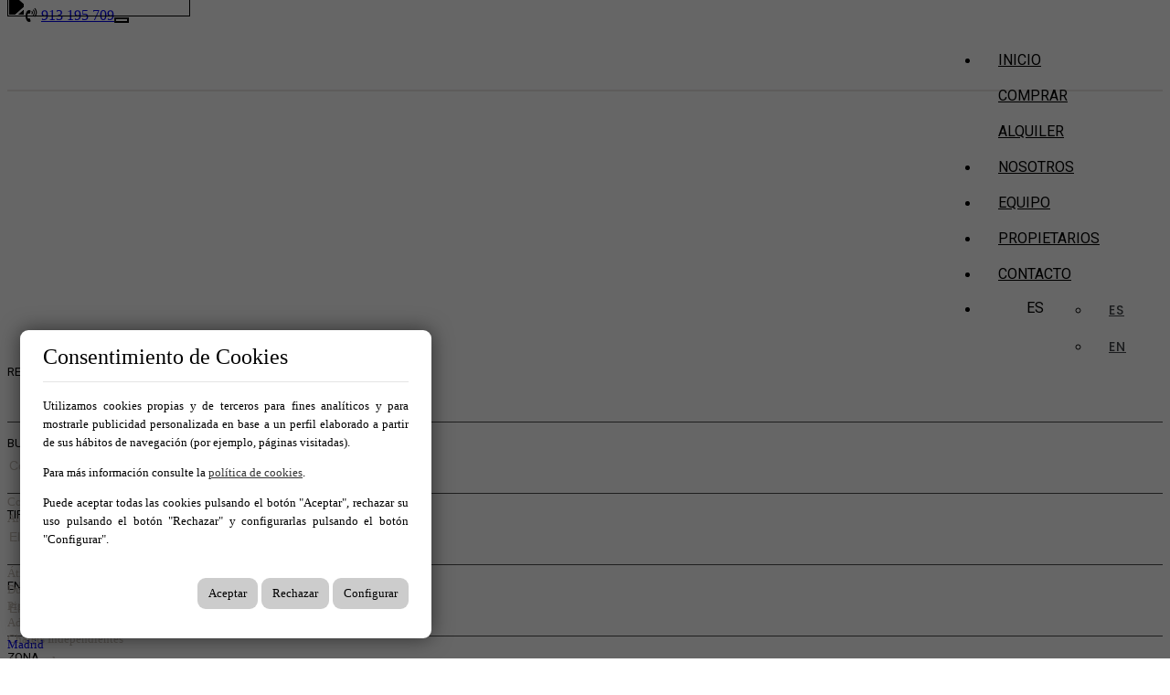

--- FILE ---
content_type: text/html; charset=utf-8
request_url: https://propiedades.domusaureacapital.com/es/alquiler/ref-2906
body_size: 17135
content:
<!DOCTYPE HTML>

<html lang="es" xml:lang="es" xmlns="http://www.w3.org/1999/xhtml">
<head id="ctl00_Head1"><title>
	Boutique real estate en Madrid
</title>
<link rel='stylesheet' rel='preload' href='/Portals/inmoaureacapital/css/bootstrap/css/bootstrap.min.css' media='screen' />
<script src='/app_support/js/jquery-1.11.1.min.js'></script>

<meta name="format-detection" content="telephone=no" />
<meta name="title" content="Boutique real estate en Madrid" />
<meta name="description" content="Domus Aurea Capital es una empresa joven que surge por la necesidad de satisfacer a los clientes más exigentes en el mercado de la vivienda de lujo de Madrid y Marbella. Nuestros valores corporativos son la honestidad, transparencia, el trabajo en equipo y la excelencia en el servicio. Nos distinguimos por ser capaces de acompañar al cliente en todo el proceso de inversión." />
<meta http-equiv="content-language" content="es" /><link rel="stylesheet" href="/app_support/pdcc/1.5.4/pdcc.gdpr.es_pdcc.min.css">
<script src="/app_support/pdcc/1.5.4/pdcc.gdpr.es_pdcc.min.js"></script>
<script type="text/javascript">
PDCookieConsent.config({
	"brand": {
		"dev" : false,
		"name": "",
		"url" : ""
	},
	"cookiePolicyLink": "",
	"passList" : [],
	"showBadges" : true,
	"styles": {
		"primaryButton": {
		},
		"secondaryButton": {
		}
	}
});
</script>

<script src='/app_support/js/jquery.isotope.pkgd.min.js' ></script>
<script src='/app_support/js/jquery.easing.1.3.js'></script>
<script src='/app_support/js/jssor/js/jssor.slider.mini.js'></script>
<script src='/app_support/js/bootstrap-select.js'></script>

<script src='/app_support/js/jquery.simplePagination.js'></script>
<!-- Meta -->   
<meta charset='UTF-8' />
<meta name='apple-mobile-web-app-capable' content='yes'>
<meta name='viewport' content='user-scalable=no, width=device-width, initial-scale=1.0, maximum-scale=1.0' />
<meta http-equiv='Content-Type' content='text/html; charset=UTF-8' />
<link href='//fonts.googleapis.com/css?family=Khand:300,400,700|Open+Sans|Roboto:300,700,300italic,400|Roboto+Condensed:400,300,700' rel='stylesheet' type='text/css'>
<link href="https://fonts.googleapis.com/css2?family=Poppins:wght@100;200;300;400;500;600;700;800;900&display=swap" rel="stylesheet">
<link href='//maxcdn.bootstrapcdn.com/font-awesome/4.7.0/css/font-awesome.min.css' rel='stylesheet'>
<link rel='stylesheet' href='/app_support/css/glyphicons_1.9.2/css/glyphicons.css' type='text/css' media='screen' />

<link rel="preconnect" href="https://fonts.googleapis.com">
<link rel="preconnect" href="https://fonts.gstatic.com" crossorigin>
<link href="https://fonts.googleapis.com/css2?family=Roboto:wght@100;300;400;500;700;900&display=swap" rel="stylesheet">

<!-- Meta Pixel Code -->
<script>
!function(f,b,e,v,n,t,s)
{if(f.fbq)return;n=f.fbq=function(){n.callMethod?
n.callMethod.apply(n,arguments):n.queue.push(arguments)};
if(!f._fbq)f._fbq=n;n.push=n;n.loaded=!0;n.version='2.0';
n.queue=[];t=b.createElement(e);t.async=!0;
t.src=v;s=b.getElementsByTagName(e)[0];
s.parentNode.insertBefore(t,s)}(window, document,'script',
'https://connect.facebook.net/en_US/fbevents.js');
fbq('init', '1823161728055308');
fbq('track', 'PageView');
</script>
<noscript><img height="1" width="1" style="display:none"
src="https://www.facebook.com/tr?id=1823161728055308&ev=PageView&noscript=1"
/></noscript>
<!-- End Meta Pixel Code -->
<link href="//static.mobiliagestion.es/app_support/mobilia_font/mobilia.css" rel="stylesheet">
<link rel="stylesheet" href="/Design/Themes/aureacapital2022/zen.css" type="text/css"/>

<link rel="shortcut icon" type="image/ico" href="/favicons/inmoaureacapital/favicon.ico"/>
<!-- Global site tag (gtag.js) - Google Analytics -->
<script async src='https://www.googletagmanager.com/gtag/js?id=UA-162272781-21'></script>
<script>
window.dataLayer = window.dataLayer || [];
function gtag(){dataLayer.push(arguments);}
gtag('js', new Date());
gtag('config', 'UA-162272781-21');
</script>

            <meta name='mobile-web-app-capable' content='yes'>
            <meta name='viewport' content='user-scalable=no, width=device-width, initial-scale=1.0,maximum-scale=1.0' /><link rel="stylesheet" type="text/css" media="screen" href="/app_support/js/selectpicker-1.12.4/css/bootstrap-select.min.css" /><link rel="stylesheet" type="text/css" media="screen" href="/design/themes/InmoBS3/bootstrap/css/bootstrap-datetimepicker.min.css" /><link rel="stylesheet" type="text/css" media="screen" href="/app_support/js/selectpicker-1.12.4/css/bootstrap-select.min.css" /><link id="ctl00_openlayer_5" rel="stylesheet" type="text/css" media="screen" href="//static.mobiliagestion.es/app_support/openlayers5/ol.css" /><link id="ctl00_owl_2_3_4" rel="stylesheet" type="text/css" media="screen" href="//static.mobiliagestion.es/app_support/owl_2.3.4/assets/owl.carousel.min.css" />
<!-- Metas del Contexto -->
<meta property="og:title" content="Boutique real estate en Madrid" />
<meta property="og:description" content="Domus Aurea Capital es una empresa joven que surge por la necesidad de satisfacer a los clientes más exigentes en el mercado de la vivienda de lujo de Madrid y Marbella. Nuestros valores corporativos son la honestidad, transparencia, el trabajo en equipo y la excelencia en el servicio. Nos distinguimos por ser capaces de acompañar al cliente en todo el proceso de inversión." />
<meta property="og:type" content="website" />
<meta property="og:url" content="https://propiedades.domusaureacapital.com/es/alquiler/ref-2906" />
<meta name="twitter:title" content="Boutique real estate en Madrid" />
<meta name="twitter:description" content="Domus Aurea Capital es una empresa joven que surge por la necesidad de satisfacer a los clientes más exigentes en el mercado de la vivienda de lujo de Madrid y Marbella. Nuestros valores corporativos son la honestidad, transparencia, el trabajo en equipo y la excelencia en el servicio. Nos distinguimos por ser capaces de acompañar al cliente en todo el proceso de inversión." />
<meta property="og:image" content="https://propiedades.domusaureacapital.com/Portals/inmoaureacapital/Images/logos/logoOg.jpg" />
<!-- Fin Metas del Contexto -->
</head>
<body id="ctl00_body1">
    
    <form method="post" action="/es/alquiler/ref-2906" id="aspnetForm">
<div class="aspNetHidden">
<input type="hidden" name="ctl00_radScriptManager1_TSM" id="ctl00_radScriptManager1_TSM" value="" />
<input type="hidden" name="ctl00_ctl01_TSSM" id="ctl00_ctl01_TSSM" value="" />
<input type="hidden" name="__EVENTTARGET" id="__EVENTTARGET" value="" />
<input type="hidden" name="__EVENTARGUMENT" id="__EVENTARGUMENT" value="" />
<input type="hidden" name="__VIEWSTATE" id="__VIEWSTATE" value="Yo38Jg5WSrQQZ+x0K8S8ifRpnUnTginKn6repqNPd+z5ebfOCOOahVfWkrCUk9QDyFdrpidvTkGBPjHeQfyyf5dBpCVZLGOdk3WhTaZonClOB29zo06sCMa4c6xC2efkU4reb0hOWSpBI/vt3SVvLnu/XiD6wWdzAHq1uXYRLAqp2rgCdkuDTFdzF2Ug/fMVxJwggh5wcXAvD+dv1FTqglbyQzvMUIS4+BXCK5/D1TSCA6fwMhvwH05mWelDvwXoCcA4Id/zHvq3zmtjYQ7yxQKaMXxzmrhy7sosJT2k/DCl25qBSSkcQ5kGz5i9UTHzeLpPXFPcjI43tifHjnERGMaqbu0EH8yJyIuA89Qv1XiLSs6Kcdy4nPDGu+5M5pbbxlytDQkC7JtGIaJfnSVQmAjUc3/siW8KrIiu44V5j3eosLa0ZibASMorHGoYHEaXf/G4zEAoduSD8InGv/oyKwFGEBDcx5bfHX0xi6cyhrXzpG9DxjoV1SC6yxwkBW1i6ooeA8TopnEBs+vtz9TgIXdalQwFbo/uGXxfIqgTOtk6vaq/jtsV7iQ9j3thiE8hSXEBgTHtVcPTZWAQfMnF1kI+AYXj1dV73JYsETVi0wSrdNqN4R3UKRvf5bQ822Mh6464VOPwiPrzb+FptZJb3m2RkDVhXz3nhCoa2y8OD7kHjKrTzpDWA8WQGmD4KKuImmzRRgsXlQVMGdCjTdIDnrXzWsSJC5xIYdq/tT8/9IxkrPbYCK0WFjWXjOmRvoK4TokNKE96LdRaqoOx0Oj7dMukd56zUNax/uUQYGT5k62W6xCjrylXKyU7pX3eRuBVqPfErUHZDvRHpIErgmDbfg4yuXlr1oKkrAIHBbA9b6NSy6tsfLodFHApArI8qyHF1A8w2ukEZXd49cqKkegr2wRUqmCYIklXAE8Unpwl5hHGIdeTqKpeMCWPnPqYwnXdwWTo2x8qEM/J7axIWb4eXquFnoxgAl2n/[base64]/oO0yYeF8i8oiqf7kSq0hCEJLgYREtQwsjd6rvPvxCRi3dlolj1fbtcmZuMeIir61cpuR7OAqCet7GJlJmAQwQc6uy45fI2FlGOrM1SVhlcG+/Z2pIorB2i0eB9k0v79J+gRiUmsEx+n+XpOSCUKeJeiDosH4/hlkw2p6QhgV0En7s5w+3GN+jl4gC5Nkpr4mzEKRcVuqJlkjhOv8qDEjjogAiA0LxzmsfOui5QDWUflTvUZaT3dBRN2BQfhB1a0DYaKKycKTdZhL4ZlNHsVzKxbhL2dLJxdckBlANYaCWvMee//yxz6CeIy3V7EuIreE3/lnpqmO9KlRBJE8bZ6+9Kh+r5VZAJUNSeFD9/B37gzbVg+KQIgp8C9nHMwR45dppXWPMQd/NxgDR8BAT1x+NRPVC660wRQRuhg==" />
</div>

<script type="text/javascript">
//<![CDATA[
var theForm = document.forms['aspnetForm'];
function __doPostBack(eventTarget, eventArgument) {
    if (!theForm.onsubmit || (theForm.onsubmit() != false)) {
        theForm.__EVENTTARGET.value = eventTarget;
        theForm.__EVENTARGUMENT.value = eventArgument;
        theForm.submit();
    }
}
//]]>
</script>


<script src="/WebResource.axd?d=pynGkmcFUV13He1Qd6_TZNn0uitUD1rW-QxCXfdx6n9r6Fln8hkuq1wv2GYyqZK9COsVITXAJy0I8HfrSRc-U-apuZzzr4EPOXS51YrDgZt6288cstXWthdxC8n8DPAT0&amp;t=638901608248157332" type="text/javascript"></script>


<script src="/Telerik.Web.UI.WebResource.axd?_TSM_HiddenField_=ctl00_radScriptManager1_TSM&amp;compress=1&amp;_TSM_CombinedScripts_=%3b%3bSystem.Web.Extensions%2c+Version%3d4.0.0.0%2c+Culture%3dneutral%2c+PublicKeyToken%3d31bf3856ad364e35%3aes%3aa8328cc8-0a99-4e41-8fe3-b58afac64e45%3aea597d4b%3ab25378d2%3bTelerik.Web.UI%2c+Version%3d2020.1.219.45%2c+Culture%3dneutral%2c+PublicKeyToken%3d121fae78165ba3d4%3aes%3abb184598-9004-47ca-9e82-5def416be84b%3a16e4e7cd%3aed16cbdc" type="text/javascript"></script>
<div class="aspNetHidden">

	<input type="hidden" name="__VIEWSTATEGENERATOR" id="__VIEWSTATEGENERATOR" value="CA0B0334" />
	<input type="hidden" name="__SCROLLPOSITIONX" id="__SCROLLPOSITIONX" value="0" />
	<input type="hidden" name="__SCROLLPOSITIONY" id="__SCROLLPOSITIONY" value="0" />
</div>
    <script type="text/javascript">
//<![CDATA[
Sys.WebForms.PageRequestManager._initialize('ctl00$radScriptManager1', 'aspnetForm', ['tctl00$ctl02SU',''], ['ctl00$radScriptManager1',''], [], 90, 'ctl00');
//]]>
</script>
<input type="hidden" name="ctl00$radScriptManager1" id="ctl00_radScriptManager1" />
<script type="text/javascript">
//<![CDATA[
Sys.Application.setServerId("ctl00_radScriptManager1", "ctl00$radScriptManager1");
Sys.Application._enableHistoryInScriptManager();
//]]>
</script>
<!-- 2020.1.219.45 --><div id="ctl00_ctl02SU">
	<span id="ctl00_ctl02" style="display:none;"></span>
</div>
    
    <div id="Chrome" class="Chrome120 Chrome120.0 lang-es">
    <div id="pID49306">
    
    <div id="ctl00_pSMasterContent_ctl00_ZenContentHeader" class="HeaderPane">
	<div id="mID95429" class="desktopmodules_inmobs3_inmomodule_ascx ModuleWrap ">

<style>



</style>
<div class="cabeceraContainer bg_cabecera"> 
  <!--<div class="cabeceraLogo">
		<a href="/"><img src="/Portals/inmoaureacapital/Images/Logo.png"></a>
	</div>-->
  <div class="cabecera_titulosm visible-sm visible-xs"></div>
  <div class="cabeceraPagina">
    <div class="container-fluid">
      <div class="row">
        <div class="col-xs-12 col-md-6 col-lg-6  menu-datosCabecera text-left hidden-xs hidden-sm visible-md visible-lg"> 
          <!--<ul class="list-inline">
						<li><a href='/es/nosotros' class="hvr-underline-from-center anim" >Sobre Nosotros</a></li>
						<li><a href='/blog' class="hvr-underline-from-center anim" >Blog</a></li>
					</ul>--> 
        </div>
        <div class="col-xs-12 col-md-6 col-lg-6 datosCabecera text-right"> 
          <!--/*visible ordenador*/-->
          <div class="dropdown  pull-right hidden-xs hidden-sm visible-md visible-lg">
            <button class="btn-lang btn-default-lang dropdown-toggle" type="button" id="dropdownMenu1" data-toggle="dropdown" aria-haspopup="true" aria-expanded="true"><img src="/images/Flags/es_24x24.png" /> <span class="caret"></span></button>
            <ul class="dropdown-menu pull-right" style="min-width:auto;">
              
              <li><a href="/es" class="nounderline"><img src="/images/Flags/es_24x24.png" /></a></li>
              
              <li><a href="/en" class="nounderline"><img src="/images/Flags/en_24x24.png" /></a></li>
              
            </ul>
          </div>
          <!--/*visible movil*/-->
          <div class="text-right idiomas-small hidden-md hidden-lg visible-sm visible-xs pull-right ">
            
            <a href="/es" class="nounderline"><img src="/images/Flags/es_24x24.png" /></a>&nbsp;
            
            <a href="/en" class="nounderline"><img src="/images/Flags/en_24x24.png" /></a>&nbsp;
            
          </div>
          <!--<span class="pull-right">&nbsp;<a href="http://www.facebook.com/pages/Ibiza-Royal-Beach/122699817793570" target="_blank"><i class="fa fa-facebook-square mh-top-header-big__element__icon-big"></i></a>&nbsp;&nbsp;|&nbsp;&nbsp;</span>
					<span class="pull-right"> <a href="mailto:info@domusaureacapital.com" ><i class="fa fa-envelope-o" aria-hidden="true"></i>&nbsp;<span class="hidden-xs hidden-sm">info@domusaureacapital.com</span></a>&nbsp;&nbsp;|&nbsp;&nbsp;</span>
					<span class="pull-right"><address><a href="https://goo.gl/maps/D7yinPXZbsbbQjiV8" target="_blank"><i class="fa fa-map-marker" aria-hidden="true"></i>&nbsp; <span class="hidden-xs hidden-sm">Velázquez </span>&nbsp;&nbsp;|&nbsp;&nbsp;</a></address></span>--> 
          <span class="pull-right"> <a href="mailto:info@domusaureacapital.com" ><i class="fa fa-envelope-o" aria-hidden="true"></i><span class="hidden-xs hidden-sm">info@domusaureacapital.com</span></a></span> <span class="pull-right "><a href="tel:913195709" ><i class="fa fa-volume-control-phone"></i>913 195 709</a></span> </div>
      </div>
    </div>
  </div>
  <div class="cabeceraMenu" data-spy="affix">
    <div class="container-fluid">
      <div class="row">
        <div class="col-xs-12">
          <nav class="navbar navbar-default" role="navigation">
            <div class="container-fluid">
              <div class="row">
                <div class="cabeceraLogo "> <a href="https://www.domusaureacapital.com/"><img src="/Portals/inmoaureacapital/Images/logoB.png"></a> </div>
                <div class="cabeceraLogo_affix "> <a href="https://www.domusaureacapital.com/"><img src="/Portals/inmoaureacapital/Images/logoB.png"></a> </div>
                <div class="telefono pull-left hidden"><span><i class="fa fa-volume-control-phone"></i> <a href="tel:913195709" class="nounderline">913 195 709</a></span></div>
                <div class="navbar-header">
                  <button type="button" class="navbar-toggle" data-toggle="collapse" data-target="#bs-collapse-1"> <span class="sr-only">Toggle navigation</span> <span class="icon-bar"></span> <span class="icon-bar"></span> <span class="icon-bar"></span> </button>
                </div>
                <div class="navbar-collapse collapse" id="bs-collapse-1">
                  <div class="row">
                    <ul class="nav navbar-nav anim" >
                      <li class=''><a href="https://www.domusaureacapital.com/" class="hvr-underline-from-center anim">Inicio</a></li>
						  
                      <li class='dropdown '  style='display:block'><a href='/es/venta' class="hvr-underline-from-center anim" >Comprar</a></li>
						  
                      <li class='dropdown active' style='display:block'><a href='/es/alquiler' class="hvr-underline-from-center anim" >Alquiler</a></li>
						  
                      <li class=''><a href="https://www.domusaureacapital.com/sobre-nosotros" class="hvr-underline-from-center anim" >Nosotros</a></li>
						  
                      <li class=''><a href="https://www.domusaureacapital.com/equipo" class="hvr-underline-from-center anim" >Equipo</a></li>
						  
					  <li class=''><a href="https://www.domusaureacapital.com/contacto-propietarios" class="hvr-underline-from-center anim" >Propietarios</a></li>
							  
                      <li class=''><a href="https://www.domusaureacapital.com/contacto" class="hvr-underline-from-center anim" >Contacto</a></li>
						  
						<!--idioma-->  
						  
                      <li class="idiomasTop">
                        <div class="dropdown ">
                          <button class="btn-lang btn-default-lang dropdown-toggle" type="button" id="dropdownMenu1" data-toggle="dropdown" aria-haspopup="true" aria-expanded="true">ES <span class="caret"></span></button>
                          <ul class="dropdown-menu pull-right" style="min-width:auto;">
                            
                            <li><a href="/es" class="nounderline">ES</a></li>
                            
                            <li><a href="/en" class="nounderline">EN</a></li>
                            
                          </ul>
                        </div>
                      </li>
                    </ul>
                  </div>
                </div>
              </div>
            </div>
          </nav>
        </div>
      </div>
    </div>
    <div class="cabecera_titulolg hidden-xs"></div>
  </div>
  <div class="cabecera_backgund-color"></div>
</div>
<script type="text/javascript">
    $('#bs-collapse-1').on('show.bs.collapse', function () {
        $('.nav-justified').addClass('nav-stacked');
    });

    //Unstack menu when not collapsed
    $('#bs-collapse-1').on('hide.bs.collapse', function () {
        $('.nav-justified').removeClass('nav-stacked');
    });
</script> 
<script type="text/javascript">
	/*
	 *	SCRIPT PARA CONFIGURAR AFFIX DEL MENU SUPERIOR
	 */
	$(document).ready(function () {
		setAffixMenu();
	});

	$(window).resize(setAffixMenu);

	function setAffixMenu() {
		var cabeceraHeight = $('.cabeceraPagina').height() + $('.cabeceraMenu').height();
		$('.cabeceraContainer').css('min-height', cabeceraHeight + 'px');

		$('.cabeceraMenu').affix({
			offset: {
				top: function () {
					return (this.top = $('.cabeceraPagina').outerHeight(true))
				}
			}
		})
	}
</script>

</div><div id="mID95437" class="desktopmodules_inmobs3_inmomodule_ascx ModuleWrap marginTop-buscador">


<div class="buscadorPagina collapse bg-primary" id="collapseBuscador">
    <div class="container">
        <div class="row">
            <div class="col-xs-12 col-sm-4 col-md-2 campoBuscador buscadorReferencia">
                <div class="row">
                    <div class="nombreCampo col-xs-12 col-sm-12">Ref</div>
                    <div class="col-xs-12 col-sm-12">
                        <input name="ctl00$pSMasterContent$ctl00$ZenContentHeader$_Mid95437$ctl01$txtReferencia" type="text" maxlength="12" id="txtReferencia" tabindex="1" class="form-control" />
                    </div>
                </div>
            </div>
            <div class="col-xs-12 col-sm-4 col-md-2 campoBuscador buscadorTipoOperacion">
                <div class="row">
                    <div class="nombreCampo col-xs-12 col-sm-12">Busco</div>
                    <div class="col-xs-12 col-sm-12">
                        <select name="ctl00$pSMasterContent$ctl00$ZenContentHeader$_Mid95437$ctl01$ddlTiposOperacion" id="ddlTiposOperacion" tabindex="2" class="form-control selectpicker">
		<option selected="selected" value="venta" data-operacion="venta">Compra</option>
		<option value="alquiler" data-operacion="alquiler">Alquiler</option>

	</select>
                    </div>
                </div>
            </div>
            <div class="col-xs-12 col-sm-4 col-md-2 campoBuscador buscadorTipoInmueble">
                <div class="row">
                    <div class="nombreCampo col-xs-12 col-sm-12">Tipo</div>
                    <div class="col-xs-12 col-sm-12">
                        <select size="4" name="ctl00$pSMasterContent$ctl00$ZenContentHeader$_Mid95437$ctl01$ddlFamiliasTiposInmueble" multiple="multiple" id="ddlFamiliasTiposInmueble" tabindex="3" class="form-control selectpicker" data-size="12" title="Elegir tipos">
		<option value="pisos-aticos" OptionGroup="Pisos">&#193;ticos</option>
		<option value="pisos-duplex" OptionGroup="Pisos">D&#250;plex</option>
		<option value="pisos-pisos" OptionGroup="Pisos">Pisos</option>
		<option value="chalets-adosados" OptionGroup="Chalets">Adosados</option>
		<option value="chalets-chalets_independientes" OptionGroup="Chalets">Chalets Independientes</option>

	</select>
                    </div>
                </div>
            </div>
            <div class="col-xs-12 col-sm-4 col-md-3 campoBuscador buscadorPoblacion">
                <div class="row">
                    <div class="nombreCampo col-xs-12 col-sm-12">En</div>
                    <div class="col-xs-12 col-sm-12">
                        <select size="4" name="ctl00$pSMasterContent$ctl00$ZenContentHeader$_Mid95437$ctl01$ddlPoblacionesProvincias" multiple="multiple" id="ddlPoblacionesProvincias" tabindex="4" class="form-control selectpicker" data-size="12" title="Elegir ubicaciones">
		<option value="madrid" class="nodoPadre" disabled="disabled">Madrid</option>
		<option value="madrid-alcobendas" class="nodoHijo">Alcobendas</option>
		<option value="madrid-madrid" class="nodoHijo">Madrid</option>

	</select>
                    </div>
                </div>
            </div>
            <div class="col-xs-12 col-sm-4 col-md-3 campoBuscador buscadorZona">
                <div class="row">
                    <div class="nombreCampo col-xs-12 col-sm-12">Zona</div>
                    <div class="col-xs-12 col-sm-12">
                        <select size="4" name="ctl00$pSMasterContent$ctl00$ZenContentHeader$_Mid95437$ctl01$ddlGruposZonasZonas" multiple="multiple" id="ddlGruposZonasZonas" tabindex="5" class="form-control selectpicker" data-size="12" title="Elegir zonas">

	</select>
                    </div>
                </div>
            </div>

            <div class="col-xs-12 col-sm-4 col-md-2 campoBuscador buscadorHabitaciones">
                <div class="row">
                    <div class="nombreCampo col-xs-12 col-sm-12">Habitaciones</div>
                    <div class="col-xs-12 col-sm-12">
                        <select name="ctl00$pSMasterContent$ctl00$ZenContentHeader$_Mid95437$ctl01$ddlHabitacionesMin" id="ddlHabitacionesMin" tabindex="6" class="form-control selectpicker" data-size="12">
		<option value="">Elegir habitaciones</option>
		<option value="1">1 o m&#225;s</option>
		<option value="2">2 o m&#225;s</option>
		<option value="3">3 o m&#225;s</option>
		<option value="4">4 o m&#225;s</option>
		<option value="5">5 o m&#225;s</option>

	</select>
                    </div>
                </div>
            </div>
            <div class="col-xs-12 col-sm-4 col-md-2 campoBuscador buscadorBanos">
                <div class="row">
                    <div class="nombreCampo col-xs-12 col-sm-12">Baños</div>
                    <div class="col-xs-12 col-sm-12">
                        <select name="ctl00$pSMasterContent$ctl00$ZenContentHeader$_Mid95437$ctl01$ddlBanosMin" id="ddlBanosMin" tabindex="7" class="form-control selectpicker" data-size="12">
		<option value="">Elegir ba&#241;os</option>
		<option value="1">1 o m&#225;s</option>
		<option value="2">2 o m&#225;s</option>
		<option value="3">3 o m&#225;s</option>
		<option value="4">4 o m&#225;s</option>

	</select>
                    </div>
                </div>
            </div>
            <div class="col-xs-12 col-sm-4 col-md-2 campoBuscador buscadorCaracteristicas">
                <div class="row">
                    <div class="nombreCampo col-xs-12 col-sm-12">Características</div>
                    <div class="col-xs-12 col-sm-12">
                        <select name="ctl00$pSMasterContent$ctl00$ZenContentHeader$_Mid95437$ctl01$ddlCaracteristicas" id="ddlCaracteristicas" tabindex="8" class="form-control selectpicker" multiple="" data-size="12" Title="Elegir las características">
		<option value="aire-acondicionado">Aire Acondicionado</option>
		<option value="ascensor">Ascensor
</option>
		<option value="calefaccion">Calefacci&#243;n</option>
		<option value="garaje">Garaje</option>
		<option value="piscina">Piscina</option>
		<option value="terraza">Terrazas</option>
		<option value="trastero">Trastero</option>

	</select>
                    </div>
                </div>
            </div>
            <div class="col-xs-12 col-sm-4 col-md-3 campoBuscador buscadorPrecio">
                <div class="row">
                    <div class="nombreCampo col-xs-12 col-sm-12">Precio</div>
                    <div class="col-xs-12 col-sm-12">
                        <div class="input-group">
                            <input name="ctl00$pSMasterContent$ctl00$ZenContentHeader$_Mid95437$ctl01$txtPrecioMin" type="text" id="txtPrecioMin" tabindex="9" class="form-control currencyFormat" placeholder="Desde" />
                            <span class="input-group-addon">€</span>
                            <input name="ctl00$pSMasterContent$ctl00$ZenContentHeader$_Mid95437$ctl01$txtPrecioMax" type="text" id="txtPrecioMax" tabindex="10" class="form-control currencyFormat" placeholder="Hasta" />
								<span class="input-group-addon">€</span>
                        </div>
                    </div>
                </div>
            </div>
			
            <div class="col-xs-12 col-sm-12 col-md-3 campoBuscador buscadorEnviar">
                <div class="row">
                    <div class="nombreCampo col-xs-12 hidden-xs">&nbsp;</div>
                    <div class="col-xs-12 text-right text-center-sm">
                        <button id="btnBuscar" class="btn btn-success btn-block" onclick="hazBusqueda();return false"><span class="glyphicon glyphicon-search"></span> <span class="">Buscar</span></button>
                    </div>
                </div>
            </div>
        </div>
    </div>
</div>

<div class="container visible-xs">
	<div class="row">
		<div class="col-xs-12 bg-primary" style="height:6px"></div>
		<div class="col-xs-12 text-center">
			<a href="#collapseBuscador" class="btn btn-primary" data-toggle="collapse" id="collapseBuscadorButton"><span class="visible-inline-xs">Buscador </span><i class="fa fa-chevron-down"></i></a>
		</div>
	</div>
</div>

<script type="text/javascript">
    // Variables globales recibidas por Url
    var lang = "es";
    var referenciaUrl = "2906";
    var operacionUrl = "alquiler";
    var familiaUrl = "";
    var tipoUrl = "";
    var provinciaUrl = "";
    var poblacionUrl = "";
    var zonaUrl = "";
    var subzonaUrl = "";
    var habitacionesMin = "";
	var habitacionesMax = "";
	var banosMin = "";
    var banosMax = "";
    var pMin = "";
    var pMax = "";
    var precioMin = 0;
    var precioMax = 0;

    if (pMin != "")
    {
        precioMin = parseInt(pMin);
    }
    if (pMax != "") {
        precioMax = parseInt(pMax);
    }

    var caracteristicasInmueble = [''];

    // Funcion que recoge los datos del buscador y establece la URL para realizar la búsqueda
	function hazBusqueda() {
		// Eliminamos la informacion de la visualizacion del datatable
		localStorage.removeItem("datatables_mobilia");

    	var referencia = $("#txtReferencia").val();
    	// Quitamos los posibles 0
    	var startIndex = 0;
    	while (referencia[startIndex] === '0') {
    		startIndex++;
    	}
    	referencia = referencia.substr(startIndex);

        var tipoOperacion = $("#ddlTiposOperacion option:selected").val();
        var tiposInmueble = $("#ddlFamiliasTiposInmueble").val();
        var provincias = $("#ddlPoblacionesProvincias").val();
        var zonas = $("#ddlGruposZonasZonas").val();
        var habitacionesMin = $("#ddlHabitacionesMin").val();
        var banosMin = $("#ddlBanosMin").val();
        var precioMin = $("#txtPrecioMin").val();
        var precioMax = $("#txtPrecioMax").val();
        var caracteristicasInmueble = $("#ddlCaracteristicas").val();

        //Se cargan como valores tanto el texto seo del campo como su id, separados por #
        //Utilizaremos el id para la petición ajax de los valores relacionados y el texto seo como parte de la url de búsqueda
        if (tipoOperacion.indexOf('#') > 0)
            tipoOperacion = tipoOperacion[1];

        //La URL del listado será:
        //->  /tipoOperacion_tipoInmueble_subtipoInmueble/en-provincia_localidad_zona_subzona/con-caracteristica1,caracteristica2,...
        var tipoUrlListado = "/" + lang;
        //Tipo de operación
        if (typeof tipoOperacion !== "undefined" && tipoOperacion != "")
            tipoUrlListado += "/" + tipoOperacion;

    	// Innmueble Familia_Tipo
        if (typeof tiposInmueble !== "undefined" && tiposInmueble != null) {
        	var tipoInmueble = [];
        	var familiaInmueble = [];

        	$.each(tiposInmueble, function (i, item) {
        		if ($.inArray(item.split('-')[0], tipoInmueble) == -1)
        			tipoInmueble.push(item.split('-')[0]);
        		if ($.inArray(item.split('-')[1], familiaInmueble) == -1)
        			familiaInmueble.push(item.split('-')[1]);
        	});

        	tipoUrlListado += "-" + tipoInmueble.join("~");
        	tipoUrlListado += "-" + familiaInmueble.join("~");
        }
        

        if (typeof provincias !== "undefined" && provincias != null) {
        	tipoUrlListado += "/en";
        	var provinciaInmueble = [];
        	var poblacionInmueble = [];

        	$.each(provincias, function (i, item) {
        		if ($.inArray(item.split('-')[0], provinciaInmueble) == -1)
        			provinciaInmueble.push(item.split('-')[0]);
        		if ($.inArray(item.split('-')[1], poblacionInmueble) == -1)
        			poblacionInmueble.push(item.split('-')[1]);
        	});

        	tipoUrlListado += "-" + provinciaInmueble.join("~");
        	tipoUrlListado += "-" + poblacionInmueble.join("~");
        }

    	if (typeof zonas !== 'undefined' && zonas != null) {
    		var zonaInmueble = [];
    		var subzonaInmueble = [];

    		$.each(zonas, function (i, item) {
    			if ($.inArray(item.split('-')[0], zonaInmueble) == -1)
    				zonaInmueble.push(item.split('-')[0]);
    			if (typeof item.split('-')[1] !== 'undefined' && $.inArray(item.split('-')[1], subzonaInmueble) == -1)
    				subzonaInmueble.push(item.split('-')[1]);
    		});

    		tipoUrlListado += "-" + zonaInmueble.join("~");
			if (subzonaInmueble.length > 0)
    			tipoUrlListado += "-" + subzonaInmueble.join("~");
    	}

        // Caracteristicas
        var caracteristicas = [];
        if (habitacionesMin != "") {
            caracteristicas.push(habitacionesMin + "_habitaciones_min");
        }
        if (banosMin != "") {
            caracteristicas.push(banosMin + "_banos_min");
        }
        if (precioMin != "")
            caracteristicas.push(precioMin.toString().replace(/\./g, '','').replace(',','') + "_precio_min");
        if (precioMax != "")    
            caracteristicas.push(precioMax.toString().replace(/\./g, '', '').replace(',', '') + "_precio_max");

        // Caracteristicas Inmueble
        if (caracteristicasInmueble != null && caracteristicasInmueble.length > 0) {
            $.each(caracteristicasInmueble, function(i, item) {
                caracteristicas.push(item);
            });
        }

        if (caracteristicas.length > 0) {
        	tipoUrlListado += "/con-";
            tipoUrlListado += caracteristicas.join(",");
        }

        //Referencia
	    if (typeof referencia !== "undefined" && referencia != "")
	        tipoUrlListado = "/es/ref-" + referencia;
        
        window.location.href = tipoUrlListado;
    }

    // Rellenamos el formulario con los datos de la URL
    function fillForm() {
        if (operacionUrl != "") {
            $("#ddlTiposOperacion option[value='" + operacionUrl + "']").prop("selected", "selected");
            $("#ddlTiposOperacion").selectpicker('refresh');
        }

        if (familiaUrl != "") {
            if (tipoUrl != "") {
            	$.each(tipoUrl.split("~"), function (i, item) {
            		$("#ddlFamiliasTiposInmueble option[value$='" + item + "']").prop("selected", "selected");
            	});
            } else {
            	$.each(familiaUrl.split("~"), function (i, item) {
            		$("#ddlFamiliasTiposInmueble option[value^='" + item + "']").prop("selected", "selected");
            	});
            }
            $("#ddlFamiliasTiposInmueble").selectpicker('refresh');
        }

        if (provinciaUrl != "") {
        	if (poblacionUrl != "") {
        		$.each(poblacionUrl.split("~"), function (i, item) {
        			$("#ddlPoblacionesProvincias option[value$='-" + item + "']").prop("selected", "selected");
        		});

                loadGruposZonasZonas();
        	} else {
        		$.each(provinciaUrl.split("~"), function (i, item) {
        			$("#ddlPoblacionesProvincias option[value^='" + item + "']").prop("selected", "selected");
        		});
        	}
        	$("#ddlPoblacionesProvincias option[disabled='disabled']").prop("selected", false);
        	$("#ddlPoblacionesProvincias").selectpicker('refresh');
        }

        if (zonaUrl != "") {
			$.each(zonaUrl.split("~"), function (i, item) {
				$("#ddlGruposZonasZonas option[value^='" + item + "']").prop("selected", "selected");
            });	
            $("#ddlGruposZonasZonas").selectpicker('refresh');
        }
		/*
		if (subzonaUrl != "") {
    		$.each(subzonaUrl.split("~"), function (i, item) {
    			$("#ddlGruposZonasZonas option[value$='-" + item + "']").prop("selected", "selected");
    		});
    		$("#ddlGruposZonasZonas").selectpicker('refresh');
		}
		*/

        if (habitacionesMin != "") {
            $("#ddlHabitacionesMin").val(habitacionesMin);
            $("#ddlHabitacionesMin").selectpicker('refresh');
        }

        if (banosMin != "") {
            $("#ddlBanosMin").val(banosMin);
            $("#ddlBanosMin").selectpicker('refresh');
        }

        if (precioMin != 0) {
            $("#txtPrecioMin").val(precioMin);
        }
        if (precioMax != 0) {
            $("#txtPrecioMax").val(precioMax);
        }

        if (caracteristicasInmueble.length > 0) {
            $.each(caracteristicasInmueble, function (i, item) {
                $("#ddlCaracteristicas option[value='" + item + "']").prop("selected", "selected");
            });
            $("#ddlCaracteristicas").selectpicker('refresh');
        }
    }

    // Cargamos las zonas y las subzonas de la poblacion cuando se cambia la poblacion
    function loadGruposZonasZonas() {
    	$('#ddlGruposZonasZonas option').remove();
    	$("#ddlGruposZonasZonas").selectpicker('refresh');

    	var poblacion = $('#ddlPoblacionesProvincias').val();
    	poblaciones = [];
    	if (poblacion == null || poblacion.length == 0)
    		return;

    	$.each(poblacion, function (index, item) {
    		if (item.indexOf('-') > 0)
    			poblaciones.push(item.split('-')[1]);
    	});

        $.ajax({
            type: 'GET',
            url: window.location.protocol + '//' + window.location.hostname + '/desktopmodules/inmobs3/WebRequest.ashx?type=GetGruposZonas&poblaciones=' + JSON.stringify(poblaciones),
            async: false,
            success: function (data) {
            	var Poblacion = '';
                if (data != null) {
                    if (data.length > 0) {
                        for (i = 0; i < data.length; i++) {
                        	if (data[i].Poblacion != Poblacion) {
                        		$("#ddlGruposZonasZonas").append('<option value="" class="nodoPadre" disabled="disabled">' + data[i].Poblacion + '</option>');
                                Poblacion = data[i].Poblacion;
                            }
                            if (data[i].GrupoZonaSeo != null)
                            	$("#ddlGruposZonasZonas").append('<option value="' + data[i].GrupoZonaSeo + '" class="nodoHijo">' + data[i].GrupoZona + '</option>');
                        }
                    }
                }
                $("#ddlGruposZonasZonas").selectpicker('refresh');
                $("#ddlGruposZonasZonas").selectpicker('refresh');
            }
        });
    }

    /* EVENTOS */
    //Obtenemos las zonas a partir de la población seleccionada por el usuario
    $("#ddlPoblacionesProvincias").change(function () {
        loadGruposZonasZonas();
    });

    // DOM READY
    $(document).ready(function () {
        // Rellenamos el formulario
        fillForm();

        // Creamos el selectpicker        
        $('.selectpicker').selectpicker({
            maxOptionsText: function (numAll, numGroup) {
                var arr = [];
                arr[0] = (numAll == 1) ? 'Límite alcanzado ({n} elementos max)' : 'Límite alcanzado ({n} elementos max)';
                arr[1] = (numGroup == 1) ? 'Group limit reached ({n} item max)' : 'Group limit reached ({n} items max)';
                return arr;
            }
        });

        // Creamos el AutoNumeric
        $('.currencyFormat').autoNumeric('init', { aSep: '.', aDec: ',', mDec: 0, vMin: -99999999, vMax: 99999999 });

    	// Cambiamos el icono del collapse del buscador
        $('#collapseBuscadorButton').on('click', function() {
        	$(this).find('i').toggleClass('fa-chevron-down fa-chevron-up');
        });
    });
</script>


</div>
</div>
<div class="ThreePanes">
    <div id="ctl00_pSMasterContent_ctl00_ContentPane" class="ContentPane">
	<div id="mID95438" class="desktopmodules_inmobs3_inmomodule_ascx ModuleWrap container">



<div class="row tituloNoEncontrado">
    <div class="col-xs-12 tituloSeccion"  style="padding-top: 35px;">
        <h1>
            Inmueble no disponible
        </h1>
    </div>
</div>

<div class="row descripcionNoEncontrado" >
    <div class="col-xs-12" style="padding-top: 35px;">
        <p style=" line-height: 2em;">El inmueble seleccionado no se encuentra disponible en nuestra web. En caso de que esté interesado en él, estaremos encantados de atenderle a través de nuestro teléfono o bien desde el formulario de contacto de nuestra página.</p>
        <p>&nbsp;</p>
        <p>Disculpe las molestias.</p>
    </div>
</div>


</div><div id="mID95439" class="desktopmodules_inmobs3_inmomodule_ascx ModuleWrap ">


<style>
.bloqueContacto .affix {box-shadow:none; z-index:9;}
.bloqueContacto .affix-top { position: relative; }
/*.bloqueContacto .affix { top: 124px; }*/
.bloqueContacto .affix-bottom { position: absolute; }

@media (max-width: 767px) { 
	.bloqueContacto .affix { position: relative; top: 0px;} 
	.bloqueContacto .affix-bottom { position:relative; } 
}
@media (min-width: 768px) and (max-width: 991px) { 
	.bloqueContacto .affix { position: relative; top: 0px;} 
	.bloqueContacto .affix-bottom { position:relative; } 
}
@media (min-width: 992px) and (max-width: 1199px) { .bloqueContacto .affix, .bloqueContacto .affix-bottom { width: 212px; } }
@media (min-width: 1200px) { .bloqueContacto .affix, .bloqueContacto .affix-bottom { width: 262px; } }
</style>

<div id="ContenidoContactoAurea">

<div class="bloqueContacto">
    <div class="affixedContactoSimpleInmueble" >
    <div class="row">
	    <div class="col-xs-12">
		    <div class="IDContactoAffix">
			    <div class="encabezadoContactoAffix bg-primary">Solicita información</div>
			    <div class="cuerpoContacto">
				    
				    

				    <p>Si deseas más información sobre esta propiedad, por favor, rellena el formulario:</p>

				    <input name="ctl00$pSMasterContent$ctl00$ContentPane$_Mid95439$ctl01$txtIdInmueble" type="text" value="-1" id="ctl00_pSMasterContent_ctl00_ContentPane__Mid95439_ctl01_txtIdInmueble" class="hidden" />
				    <div class="form-group">
					    <label>Nombre y apellidos *</label>
					    <input name="ctl00$pSMasterContent$ctl00$ContentPane$_Mid95439$ctl01$txtNombre" type="text" id="ctl00_pSMasterContent_ctl00_ContentPane__Mid95439_ctl01_txtNombre" class="form-control" />
				    </div>
            
				    <div class="form-group">
					    <label>Email *</label>
					    <input name="ctl00$pSMasterContent$ctl00$ContentPane$_Mid95439$ctl01$txtEmail" type="text" id="ctl00_pSMasterContent_ctl00_ContentPane__Mid95439_ctl01_txtEmail" class="form-control" />
				    </div>

				    <div class="form-group">
					    <label>Teléfono</label>
					    <input name="ctl00$pSMasterContent$ctl00$ContentPane$_Mid95439$ctl01$txtTelefono" type="text" id="ctl00_pSMasterContent_ctl00_ContentPane__Mid95439_ctl01_txtTelefono" class="form-control" />
				    </div>

                    <div id="ctl00_pSMasterContent_ctl00_ContentPane__Mid95439_ctl01_SelectorOperacion" class="form-group">
                        <label>Operación</label>
                        <select name="ctl00$pSMasterContent$ctl00$ContentPane$_Mid95439$ctl01$lbTiposOperacion" id="ctl00_pSMasterContent_ctl00_ContentPane__Mid95439_ctl01_lbTiposOperacion" class="form-control" title="Elegir un tipo">
		<option value="">Elegir Operaci&#243;n</option>
		<option value="venta">Venta</option>
		<option value="alquiler">Alquiler</option>
		<option value="traspaso">Traspaso</option>

	</select>
                    </div>

				    <div class="form-group">
					    <label>Mensaje *</label>
					    <textarea name="ctl00$pSMasterContent$ctl00$ContentPane$_Mid95439$ctl01$txtMensaje" rows="8" cols="20" id="ctl00_pSMasterContent_ctl00_ContentPane__Mid95439_ctl01_txtMensaje" class="form-control">
</textarea>
				    </div>

				    <div class="text-center LinkAceptarCondiciones">
					    <input id="ctl00_pSMasterContent_ctl00_ContentPane__Mid95439_ctl01_cbCondiciones" type="checkbox" name="ctl00$pSMasterContent$ctl00$ContentPane$_Mid95439$ctl01$cbCondiciones" /> <a href='/proteccion-de-datos' target='_blank'>He leído y acepto las condiciones legales y de política de privacidad</a>
				    </div>

				    <div class="col-xs-12 text-right">
					    <a id="ctl00_pSMasterContent_ctl00_ContentPane__Mid95439_ctl01_lbEnviar" class="btn btn-success btn-block" href="javascript:__doPostBack(&#39;ctl00$pSMasterContent$ctl00$ContentPane$_Mid95439$ctl01$lbEnviar&#39;,&#39;&#39;)">Enviar</a>
				    </div>
			    </div>
			    <div class="clearfix"></div>
		    </div>
	    </div>
    </div>
    </div>
</div>

</div>

<script type="text/javascript">
	$(document).ready(function () {
		makeAffix();
	});

	function makeAffix() {
		$('.affixedContactoSimpleInmueble').affix({
			offset: {
				top: function () {
					if ($(window).width() > 991)
					    return $('.bloqueDetalleBig').offset().top + $('.AgenteAffix').height() +10;
					else
						return 0;
				},
				bottom: function () {
					if ($(window).width() > 991)
					    return $('body').height() - ($('.bloqueDetalleBig').offset().top + $('.bloqueDetalleBig').height())
					else
						return 0;
					
				}
			}
		});
	}


    //Esta función devuelve el top pegado a la parte superior del formulario de contacto cuando se hace scroll.
	$('.affixedContactoSimpleInmueble').on('affixed.bs.affix', function () {
	    console.log('affixed');

	    //Se saca el alto del menú fixed
	    var altura = document.querySelectorAll('.cabeceraMenu.affix')[0].offsetHeight;

	    //Se posiciona el top de la barra fija.
	    document.querySelectorAll('.bloqueContacto .affix')[0].style.top = altura + "px";
	});

    //Esta función devuelve el top al formulario de contacto después de que el scroll vuelva arriba.
	$('.affixedContactoSimpleInmueble').on('affixed-top.bs.affix', function () {
	    console.log('affixed');
	   
	    //Se posiciona el top de la barra fija.
	    document.querySelectorAll('.bloqueContacto .affix-top')[0].style.top = "0px";
	});



</script>

<script type="text/javascript">
    $(document).ready(function () {
        // Movemos los titulos
        $("#ContenidoContactoAurea > div").appendTo("#bloqueContactoAffixFull");
    });
</script>



</div><div id="mID95440" class="desktopmodules_inmobs3_inmomodule_ascx ModuleWrap container inmueblesRelacionados">


<div class="row">
    
</div>

<script type="text/javascript">
    $(document).ready(function () {
        $('.carousel-images').owlCarousel({
            items: 1,
            autoHeight: false,
            nav: false,
            dots: false,
            loop: true,
            mouseDrag: false,
        });

        $(document).on('click', '.control', function (e) {
            e.preventDefault();
            var obj = $(this);
            var owl = obj.parents('.container_image').find('.owl-carousel');
            var controles = obj.parents('.controles');
            var idInmueble = controles.data('idinmueble');
            var referencia = controles.data('referencia');
            var direccion = obj.data('direccion');

            if (controles.data('loaded') == true) {
                if (direccion == 'anterior')
                    owl.trigger('prev.owl.carousel', [300]);
                else
                    owl.trigger('next.owl.carousel', [300]);
                return;
            }
            controles.data('loaded', true);

            $.ajax({
                type: 'GET',
                url: window.location.protocol + '//' + window.location.hostname + '/desktopmodules/inmobs3/WebRequest.ashx?type=GetImagesInmueble&idInmueble=' + idInmueble,
                async: false,
                success: function (data) {
                    if (data != null && data.length > 0) {
                        $.each(data, function (i, item) {
                            if (i == 0)
                                return;

                            var row = '<img class="anim" src="//media.mobiliagestion.es/Portals/inmoaureacapital/Images/' + referencia + '/' + item + '.jpg" />';
                            owl.trigger('add.owl.carousel', [$(row)]);
                        });

                        owl.trigger('refresh.owl.carousel', [300]);

                        if (direccion == 'anterior')
                            owl.trigger('prev.owl.carousel', [300]);
                        else
                            owl.trigger('next.owl.carousel', [300]);
                    }
                }
            });
        });
    });
</script> 


</div>
</div>
    
</div>

<div id="pie">
    <div id="ContenedorFijoPie">
        <div id="ctl00_pSMasterContent_ctl00_ZenContent12" class="FooterPane">
	<div id="mID95431" class="desktopmodules_inmobs3_inmomodule_ascx ModuleWrap ">


<div class="pie">
  <div class="container-fluid">
    <div class="row">
      <div class="col-xs-12 col-sm-3 col-md-3">
		 <address class="direccion">
       <span><i class="fa fa-envelope" aria-hidden="true"></i> &nbsp; <a href="mailto:info@domusaureacapital.com">info@domusaureacapital.com</a></span>
        </address>
					 
      </div>
		
      <div class="col-xs-12 col-sm-3 col-md-3 ">
        <address class="direccion">
        <span><i class="fa fa-map-marker" aria-hidden="true"></i> &nbsp; Velázquez , 14, 2º Derecha</span>
		<span>&nbsp; Madrid</span>	
        
        </address>
      </div>
			
<div class="col-xs-12 col-sm-3 col-md-3">
				  <address class="direccion">	
        <span><!--<a href="tel://913 195 709">913 195 709</a>--> 
			<i class="fa fa-phone" aria-hidden="true"></i> &nbsp; +34 <a href="tel://913 195 709">913 195 709</a></span>
        </address>
      </div>
			
      <div class="col-xs-12 col-sm-3 col-md-3">

				  <ul class="list-inline redes">
					 <li style="" ><a href="https://www.instagram.com/domusaureacapitalcom/" target="_blank"><i class="fa fa-instagram" aria-hidden="true"></i></a></li>
          <li style="" ><a href="https://www.facebook.com/domusaureacapital" target="_blank"><i class="fa fa-facebook" aria-hidden="true"></i></a></li>
          <li style="display:none !important;" ><a href="https://www.instagram.com/domusaureacapitalcom/" target="_blank"><i class="fa fa-twitter" aria-hidden="true"></i></a></li>
          <li style="display:none !important;" ><a href="" target="_blank"><i class="fa fa-youtube" aria-hidden="true"></i></a></li>
          <li style="" ><a href="https://www.linkedin.com/company/domus-aurea-capital/" target="_blank"><i class="fa fa-linkedin" aria-hidden="true"></i></a></li>
          <li style="display:none !important;" ><a href="" target="_blank"><i class="mob mob-tik-tok" aria-hidden="true"></i></a></li>
					  
				  </ul>
      </div>

    </div>
<!--    <div class="row hidden" style=" border-top: 1px dotted #9e9e9ea1;">
      <div class="col-xs-12 text-center links copyright">
        <p> &copy; 2025 Domus Aurea Capital</p>
        <p> <a href="/aviso-legal">Aviso legal</a> | <a href="/proteccion-de-datos">Protección de datos</a> | <a href="/cookies">Cookies</a> | <a href="http://www.mobiliagestion.es" target="_blank">Creado con Mobilia</a></p>
      </div>
    </div>-->
			

  </div>
		
<!--<div class="container-fluid post-footer">
	<div class="container">
	
		<div class="row">
		  <div class="col-xs-12 col-md-6 text-left">
			<p> &copy; 2025 Domus Aurea Capital - All rights reserved - <a href="/aviso-legal">Aviso legal</a> | <a href="/proteccion-de-datos">Protección de datos</a> | <a href="/cookies">Cookies</a> | <a href="http://www.mobiliagestion.es" target="_blank">Creado con Mobilia</a></p>
		  </div>
			<div class="col-xs-12 col-md-6 text-right">
			  <ul class="list-inline ">
				  <li><p>Siguenos</p> </li>
				  <li><a class="" href="https://www.facebook.com/domusaureacapital" target="_blank"><i class="fa fa-facebook" aria-hidden="true"></i></a></li>
				  <li><a class="" href="" target="_blank"><i class="fa fa-twitter" aria-hidden="true"></i></a></li>
				  <li><a class="" href="" target="_blank"><i class="fa fa-youtube-play" aria-hidden="true"></i></a></li>
				  <li><a class="" href="https://www.linkedin.com/company/domus-aurea-capital/" target="_blank"><i class="fa fa-linkedin" aria-hidden="true"></i></a></li>
				  <li><a class="" href="https://www.instagram.com/domusaureacapitalcom/" target="_blank"><i class="fa fa-instagram" aria-hidden="true"></i></a></li>
			  </ul>
      		</div>
    </div>
	</div>	
		
		</div>	-->	
		
		
</div>


</div>
</div>
    </div>
</div>


    </div>
    </div>
    
<script src='/Portals/inmoaureacapital/css/bootstrap/js/bootstrap.min.js'></script>
<script src='/app_support/js/bootbox.min.js'></script>

<script type="text/javascript">
//<![CDATA[
window.__TsmHiddenField = $get('ctl00_radScriptManager1_TSM');//]]>
</script>
<script type='text/javascript' src='/app_support/js/selectpicker-1.12.4/js/bootstrap-select.min.js'></script><script type='text/javascript' src='/app_support/js/autoNumeric-1.9.8/autoNumeric.js'></script><script type='text/javascript' src='/design/themes/InmoBS3/bootstrap/js/moment-with-langs.js'></script><script type='text/javascript' src='/design/themes/InmoBS3/bootstrap/js/bootstrap-datetimepicker.min.js'></script><script type='text/javascript' src='/design/themes/InmoBS3/bootstrap/js/bootstrap-datetimepicker.es.js'></script><script type='text/javascript' src='/app_support/openlayers5/ol.js'></script><script type='text/javascript' src='//static.mobiliagestion.es/app_support/owl_2.3.4/owl.carousel.min.js'></script>
<script type="text/javascript">
//<![CDATA[

theForm.oldSubmit = theForm.submit;
theForm.submit = WebForm_SaveScrollPositionSubmit;

theForm.oldOnSubmit = theForm.onsubmit;
theForm.onsubmit = WebForm_SaveScrollPositionOnSubmit;
Sys.Application.add_init(function() {
    $create(Telerik.Web.UI.RadAjaxManager, {"_updatePanels":"","ajaxSettings":[],"clientEvents":{OnRequestStart:"",OnResponseEnd:""},"defaultLoadingPanelID":"","enableAJAX":true,"enableHistory":false,"links":[],"styles":[],"uniqueID":"ctl00$ctl02","updatePanelsRenderMode":0}, null, null, $get("ctl00_ctl02"));
});
//]]>
</script>
</form>
    </body>
</html>


--- FILE ---
content_type: text/css
request_url: https://propiedades.domusaureacapital.com/Design/Themes/aureacapital2022/zen.css
body_size: 8210
content:
 /******** importa base: Demo1.css ******  AUREA  CAPITAL  ***/
 @import url("/DesktopModules/InmoBS3/layouts/css/Demo1.css");
/***************************************/
/*======
Mobilia
Copyright 2016
 


/*colores paleta
-------------
#242424 - gris
#ae0e2c - rojo
============ */

/** variaciones **/
body {
    background: #fff;
}
.ThreePanes {
    margin-bottom: 0px;
    margin-top: 20px;
}

/*==============================================================================================
************************************************************************************** CABECERA
===============================================================================================*/

/* NO TOCAR */
.cabeceraContainer {
    position: relative;/*max-height: 98px;*/
}
.cabeceraContainer .cabeceraLogo {
    position: absolute;
    top: -10px;
    left: 0px;
    width: 200px;
}
.cabeceraContainer .cabeceraLogo a {
    width: 100%;
    height: auto;
    display: block;
}
.cabeceraContainer .cabeceraLogo a img {
    height: 100%;
    width: 100%;
    object-fit: contain;
    filter: grayscale(100%) brightness(00%) saturate(100%) contrast(100%);
    -webkit-filter: grayscale(100%) brightness(00%) saturate(100%) contrast(100%);
    -moz-filter: grayscale(100%) brightness(00%) saturate(100%) contrast(100%);
}
.cabeceraContainer .cabeceraLogo_affix {
    position: absolute;
    top: -10px;
    left: 0px;
    width: 200px;
}
.cabeceraContainer .cabeceraLogo_affix a {
    width: 100%;
    height: auto;
    display: block;
}
.cabeceraContainer .cabeceraLogo_affix a img {
    height: 100%;
    width: 100%;
    object-fit: contain;
    filter: grayscale(100%) brightness(00%) saturate(100%) contrast(100%);
    -webkit-filter: grayscale(100%) brightness(00%) saturate(100%) contrast(100%);
    -moz-filter: grayscale(100%) brightness(00%) saturate(100%) contrast(100%);
}
/*********************************/
/* TOCAR */
.cabeceraContainer {
    background: #fff;
    z-index: 999;
    border-bottom: 2px solid #ece8e5;
    min-height: 90px!important;
    height: 90px!important;
}
.cabeceraMenu {
    background: transparent;
    min-height: 88px;
    border-bottom: none;
    padding: 0 20px;
}
.cabeceraMenu.affix {
    background: #fff;
    min-height: 90px;
    padding: 0 20px;
}
.cabeceraMenu.affix .navbar-default .navbar-collapse {
    float: left;
    margin-top: 0px;
    width: 100%;
    background: transparent;
}
.cabeceraContainer .cabeceraMenu.affix .cabeceraLogo {
    display: none;
}
.cabeceraLogo_affix {
    display: none;
}
.cabeceraContainer .cabeceraMenu.affix .cabeceraLogo_affix {
    display: block;
    position: absolute;
    top: 0px;
    left: 0px;
}
.cabeceraContainer .cabeceraMenu.affix .navbar {
    margin-top: 0px;
}
.cabeceraPagina {
    display: none;
}
.menu-datosCabecera {
    margin-top: 8px;
}
.menu-datosCabecera a {
    color: #ffffffad;
    font-weight: 400;
    font-family: 'Poppins', sans-serif;
    font-size: 13px;
}
.menu-datosCabecera a:hover {
    text-decoration: none;
    color: #ffffffad;
}
.menu-datosCabecera ul {
    display: inline-block;
}
.menu-datosCabecera li {
    display: inline-block;
}
.datosCabecera {
    margin-top: 7px;
    height: 25px;
    float: right;
}
.datosCabecera a {
    color: #ffffffad;
    font-weight: 400;
    font-family: 'Poppins', sans-serif;
    font-size: 12px;
    padding: 0px 10px;
}
.datosCabecera .fa {
    color: #C15044;
    font-size: 14px;
    padding: 0px 20px;
    display: none;
}
.btn-lang .caret {
    color: #000;
}
.btn-lang {
    display: inline-block;
    margin-top: -4px;
    text-align: center;
    white-space: nowrap;
    vertical-align: middle;
    -ms-touch-action: manipulation;
    touch-action: manipulation;
    cursor: pointer;
    background-image: none;
    border: 1px solid transparent;
    padding: 10px 10px 10px 50px;
    line-height: 1.42857143;
    border-radius: 0;
    -webkit-user-select: none;
    -moz-user-select: none;
    -ms-user-select: none;
    user-select: none;
    background: transparent;
    color: #000;
    font-family: 'Roboto', sans-serif;
    letter-spacing: 0;
    text-transform: uppercase;
    font-size: 16px;
    font-weight: 400;
}
.cabeceraContainer .cabeceraMenu.affix .btn-lang {
    margin-top: 5px;
}
ul.nav.navbar-nav.anim {
    float: right;
    margin-bottom: 0px;
    margin-top: 0px;
}
.cabeceraContainer .cabeceraMenu.affix ul.nav.navbar-nav.anim {
    float: right;
    margin-bottom: 0px;
    margin-top: 20px;
}
.navbar {
    margin-top: 0px;
}
.navbar-default .navbar-collapse {
    float: left;
    margin-top: 20px;
    width: 100%;
}
.navbar-nav>li>a {
    padding-top: 2px;
    padding-bottom: 0px;/* line-height: 20px; */
}
.nav>li>a {
    position: relative;
    display: block;
    padding: 10px 12px;
}
.navbar-default .navbar-nav>li>a {
    color: #000;
    font-family: 'Roboto', sans-serif;
    letter-spacing: 0;
    text-transform: uppercase;
    font-size: 16px;
    padding: 10px 20px;
    text-shadow: none;
    font-weight: 400;
}
.cabeceraMenu.affix .navbar-default .navbar-nav>li>a {
    color: #000;
    font-family: 'Roboto', sans-serif;
    letter-spacing: 0px;
    text-transform: uppercase;
    font-size: 16px;
    padding: 19px 20px;
    text-shadow: none;
    font-weight: 400;
}
.cabeceraMenu.affix .navbar-default .navbar-nav>li>a:hover, .cabeceraMenu.affix .navbar-default .navbar-nav>li>a:focus {
    color: #000;
    background-color: #fff;
    box-shadow: inset 0px -2px 0px #fff;
}
.navbar-default .navbar-nav>li>a:hover, .navbar-default .navbar-nav>li>a:focus {
    color: #000;
    background-color: transparent;
}
.cabeceraMenu.affix .navbar-default .navbar-nav>.active>a, .cabeceraMenu.affix .navbar-default .navbar-nav>.active>a:hover, .cabeceraMenu.affix .navbar-default .navbar-nav>.active>a:focus {
    color: #000;
    background-color: #fff;
    box-shadow: inset 0px -2px 0px #fff;
}
.navbar-default .navbar-nav>.active>a, .navbar-default .navbar-nav>.active>a:hover, .navbar-default .navbar-nav>.active>a:focus {
    color: #000;
    background-color: #fff;
}
.navbar-default .navbar-toggle {
    border-color: #242424;
    background: #fff;
}
/****************************************************************** memu desplegable */
.dropdown-menu>li>a:hover, .dropdown-menu>li>a:focus {
    color: #e62828;
    text-decoration: none;
    background-color: #83868563;
}
.cabeceraContainer .cabeceraMenu .navbar-nav>li>.dropdown-menu {
    margin-top: -14px;
    border-top-left-radius: 0;
    border-top-right-radius: 0;
    border: none;
    box-shadow: none;
    background: rgba(255, 255, 255, 0.97);
    padding: 0px;
}
.cabeceraContainer .cabeceraMenu.affix .navbar-nav>li>.dropdown-menu {
    margin-top: 16px;
    border-top-left-radius: 0;
    border-top-right-radius: 0;
    border: none;
    box-shadow: none;
    background: rgba(255, 255, 255, 0.97);
}
.navbar-default .navbar-nav>.open>a, .navbar-default .navbar-nav>.open>a:hover, .navbar-default .navbar-nav>.open>a:focus {
    color: #e62828;
    background-color: transparent;
}
.navbar-nav .dropdown-menu li:first-child {
    margin-right: 0px;
}
.navbar-nav .dropdown-menu>li>a {
    display: block;
    padding: 10px 20px;
    clear: both;
    line-height: 1.42857143;
    color: #404548;
    white-space: nowrap;
    font-family: 'Poppins', sans-serif;
    letter-spacing: 1px;
    font-weight: 500;
    text-transform: inherit;
    font-size: 14px;
}
.navbar-nav .dropdown-menu>li>a:hover, .navbar-nav .dropdown-menu>li>a:focus {
    color: #333;
    text-decoration: none;
    background-color: #ece8e5;
}

/*  =====================================================
    =            Bootstrap 3.3 Media Queries            =
    =====================================================   */
@media only screen and (min-width : 1200px) {
}

@media only screen and (min-width : 992px) and (max-width: 1199px) {
.navbar-collapse {
    overflow: hidden;/*padding: 0 30px*/
}
.navbar-toggle {
    margin-top: 23px;
}
.cabeceraContainer {
    background: #fff;
    z-index: 999;
    padding: 0px;
    border-bottom: 1px solid #ece8e5;
    min-height: auto!important;
    height: auto!important;
}
ul.nav.navbar-nav.anim {
    width: 100%;
    border-top: 1px solid #ece8e5;
}
.btn-lang {
    border-top: 1px solid #ece8e5;
    padding: 10px 20px;
    width: 100%;
    text-align: left;
}
.cabeceraMenu.affix .navbar-default .navbar-nav>li>a {
    padding: 10px 20px;
}
}

@media only screen and (min-width : 768px) and (max-width: 991px) {
.navbar-collapse {
    overflow: hidden;/*padding: 0 30px*/
}
.navbar-toggle {
    margin-top: 23px;
}
.cabeceraContainer {
    background: #fff;
    z-index: 999;
    padding: 0px;
    border-bottom: 1px solid #ece8e5;
    min-height: auto!important;
    height: auto!important;
}
ul.nav.navbar-nav.anim {
    width: 100%;
    border-top: 1px solid #ece8e5;
}
.btn-lang {
    border-top: 1px solid #ece8e5;
    padding: 10px 20px;
    width: 100%;
    text-align: left;
}
.cabeceraMenu.affix .navbar-default .navbar-nav>li>a {
    padding: 10px 20px;
}
}

@media only screen and (max-width : 767px) {
.navbar-collapse {
    overflow: hidden;/*padding: 0 30px*/
}
.navbar-toggle {
    margin-top: 23px;
}
.cabeceraContainer {
    background: #fff;
    z-index: 999;
    padding: 0px;
    border-bottom: 1px solid #ece8e5;
    min-height: auto!important;
    height: auto!important;
}
ul.nav.navbar-nav.anim {
    width: 100%;
    border-top: 1px solid #ece8e5;
}
.btn-lang {
    border-top: 1px solid #ece8e5;
    padding: 10px 20px;
    width: 100%;
    text-align: left;
}
	.navbar-default .navbar-nav>li>a,
.cabeceraMenu.affix .navbar-default .navbar-nav>li>a {
    padding: 10px 0px!important;
}
}
/*==============================================================================================
************************************************************************************** BUSCADOR
===============================================================================================*/
.buscadorPagina .nombreCampo {
    font-family: 'Roboto', sans-serif;
    font-weight: 400;
    font-size: 13px;
    color: #000;
    text-transform: uppercase;
    margin-top: 15px;
    margin-bottom: -5px;
}
#collapseBuscador {
    /*padding: 40px 0 80px;*/
	    padding: 20px 0 50px;
    background: transparent;
    border-bottom: 1px solid #dedad5;
}
#collapseBuscador .form-control {
    display: block;
    width: 100%;
    height: 40px;
    padding: 6px 0px;
    font-size: 13px;
    font-weight: 400;
    line-height: 1.42857143;
    color: #cbc3bb!important;
    background-color: transparent;
    background-image: none;
    border: none;
    border-bottom: 1px solid #4f4f4f;
    border-radius: 0;
    -webkit-box-shadow: none;
    box-shadow: none;
    -webkit-transition: border-color ease-in-out .15s, -webkit-box-shadow ease-in-out .15s;
    -o-transition: border-color ease-in-out .15s, box-shadow ease-in-out .15s;
    transition: border-color ease-in-out .15s, box-shadow ease-in-out .15s;
}
#collapseBuscador .btn {
    padding: 6px 12px 6px 0px;
}
#collapseBuscador .btn-default {
    color: #cbc3bb;
    background-color: transparent;
    border-color: transparent;
    border-bottom: 1px solid #4f4f4f;
    font-size: 14px;
    font-weight: 300;
}
.bootstrap-select>.dropdown-toggle.bs-placeholder, .bootstrap-select>.dropdown-toggle.bs-placeholder:active, .bootstrap-select>.dropdown-toggle.bs-placeholder:focus, .bootstrap-select>.dropdown-toggle.bs-placeholder:hover {
    color: #000;
    padding-left: 0px;
    outline: none!important;
    box-shadow: none!important;
}
.campoBuscador.buscadorPrecio span.input-group-addon {
    background: transparent;
    color: #000;
    border: none;
    padding: 0px 20px 0px 0px;
}
.campoBuscador.buscadorEnviar button#btnBuscar {
    text-transform: uppercase;
}
.campoBuscador.buscadorEnviar .glyphicon {
    display: none;
}

/*  =====================================================
    =            Bootstrap 3.3 Media Queries            =
    =====================================================   */
@media only screen and (min-width : 1200px) {
}

@media only screen and (min-width : 992px) and (max-width: 1199px) {
}

@media only screen and (min-width : 768px) and (max-width: 991px) {
}

@media only screen and (max-width : 767px) {
	.ThreePanes {
    margin-bottom: 0px;
    margin-top: 0px;
}
}
/*==============================================================================================
************************************************************************************** LISTADO
===============================================================================================*/
.tituloSeccion h1, .tituloSeccion h2 {
    font-family: 'Roboto', sans-serif;
    font-weight: 400;
    border-bottom: none;
    font-size: 37px !important;
    text-transform: inherit;
    text-align: center;
    /*padding: 30px 0;*/
	padding: 10px 0;
    margin-bottom: 15px;
}
.tituloSeccion h1 small {
    display: grid;
    font-size: 13px;
    color: #606060;
    padding-top: 5px;
}
/************************************** botonera top listado ******/
.row.Botonera-top-container {
    padding-bottom: 24px;
}
.row.Botonera-top-container .btn {
    color: #fff;
    background: #cbc3bb;
    border: none;
}
.row.Botonera-top-container .btn:hover, .row.Botonera-top-container .btn.active {
    background: #ada59d;
    box-shadow: none;
}
.dropdown-menu>.active>a, .dropdown-menu>.active>a:hover, .dropdown-menu>.active>a:focus {
    color: #fff!important;
    text-decoration: none;
    background-color: #cbc3bb;
    outline: 0;
}
.dropdown-menu>li>a:hover, .dropdown-menu>li>a:focus {
    color: #fff;
    text-decoration: none;
    background-color: #cbc3bb;
}
.btn-primary:active:hover, .btn-primary.active:hover, .open>.dropdown-toggle.btn-primary:hover, .btn-primary:active:focus, .btn-primary.active:focus, .open>.dropdown-toggle.btn-primary:focus, .btn-primary:active.focus, .btn-primary.active.focus, .open>.dropdown-toggle.btn-primary.focus {
    color: #fff;
    background-color: #ada59d;
    border-color: #ada59d;
    box-shadow: none;
}
/********************************************* paginacion  *****/
.pagination {
    display: inline-block;
    padding-left: 0;
    margin: 40px 0 80px;
    border-radius: 0;
}
.input-group-addon {
    padding: 6px 12px;
    font-size: 14px;
    font-weight: 400;
    line-height: 1;
    color: #fff;
    text-align: center;
    background-color: #cbc3bb;
    border: 1px solid #ccc;
    border-radius: 0;
}
#itemsPorPagina.btn-default {
    color: #000;
    background-color: transparent;
    border-color: #cbc3bb;
    border-bottom: 1px solid #cbc3bb;
    font-size: 14px;
    font-weight: 300;
}
.pagination>.active>a, .pagination>.active>span, .pagination>.active>a:hover, .pagination>.active>span:hover, .pagination>.active>a:focus, .pagination>.active>span:focus {
    z-index: 3;
    color: #fff;
    cursor: default;
    background-color: #cbc3bb;
    border-color: #cbc3bb;
}
.pagination>li>a, .pagination>li>span {
    position: relative;
    float: left;
    padding: 6px 12px;
    margin-left: -1px;
    line-height: 1.42857143;
    color: #000;
    text-decoration: none;
    background-color: #fff;
    border: none;
}
.pagination>li>a:hover, .pagination>li>span:hover, .pagination>li>a:focus, .pagination>li>span:focus {
    z-index: 2;
    color: #fff;
    background-color: #cbc3bb;
    border-color: #cbc3bb;
}
/******************************************************** listado *****************/
.DLFichaSubtitulo.col-xs-12 {
    position: relative;
    top: -42px;
}
img.iconoListado {
    height: 22px;
    margin-bottom: 3px;
}
.DLFichaParent {
    border: none;
    border-bottom: none;
    background: #fff;
    padding: 0px;
    margin-top: 5px;
    margin-bottom: 55px;
    margin-left: -4px;
    margin-right: -4px;
    overflow: hidden !important;
}
.DLFichaParent .DLFichaImagen, .DLFichaImagen .container_image, .DLFichaImagen .container_image .carousel-images, .DLFichaImagen .container_image .carousel-images img {
    height: 225px;
    max-height: 225px;
}
.DLFichaParent .DLFichaTitulo {
    font-family: 'Roboto', sans-serif;
    font-weight: 500;
    max-height: 76px;
    height: 76px;
    padding: 10px 15px;
    font-size: 15px;
    line-height: 1.1em;
    overflow: hidden;
}
.DLFichaParent .DLFichaResumen {
    display: none;
}
.DLFichaParent .iconos {
    background: transparent;
    padding: 0px;
    position: absolute;
    left: 0px;
    bottom: 0px;
    width: 50%;
}
.DLFichaParent .iconos span {
    font-family: 'Roboto', sans-serif;
    font-weight: 400;
    font-size: 15px;
    padding-right: 5px;
    border-right: 1px solid #333;
}
.DLFichaParent .iconos span:last-child {
    border-right: none;
}
.DLFichaParent .iconos span span {
    border-right: none;
}
.DLFichaPrecio {
    position: absolute;
    bottom: 0px;
    right: 0px;
    width: 50%;
    padding: 0px;
}
.DLFichaParent .DLFichaPrecioAlquiler, .DLFichaParent .DLFichaPrecioVenta {
    font-family: 'Roboto', sans-serif;
    font-weight: 400;
    min-height: 20px;
    font-size: 15px;
    padding: 2px;
    text-align: center;
    color: #fff;
    background: #000;
    width: 85%;
    float: right;
}
/***********************************************  relacionados*****************/
.inmueblesRelacionados {
    position: relative;
    margin-top: 120px;
}
.inmueblesRelacionados .botonVerTodos {
    display: none;
}
.inmueblesRelacionados .tituloBloqueDetalleAurea {
    text-transform: uppercase;
}
/*  =====================================================
    =            Bootstrap 3.3 Media Queries            =
    =====================================================   */
@media only screen and (min-width : 1200px) {
}

@media only screen and (min-width : 992px) and (max-width: 1199px) {
	.DLFichaParent .iconos {
    bottom: 32px;
    width: 100%!important;
    height: 23px;
}
	.DLFichaPrecio {
    position: relative;
    bottom: 0px;
    left: 0px;
    width: 100%!important;
    padding: 0px;
}
	.DLFichaParent .DLFichaPrecioAlquiler, .DLFichaParent .DLFichaPrecioVenta {
    width: 100%;
    float: right;
}
	.bloqueContacto .affix, .bloqueContacto .affix-bottom {
    width: 286px!important;
}
	div#bloqueContactoAffixFull .btn-success {
    width: 235px!important;
}
}

@media only screen and (min-width : 768px) and (max-width: 991px) {
	div#bloqueContactoAffixFull .btn-success {
    margin-left: 0!important;
    width: 100%!important;
}
	.InmueblesRelacionados {
    padding: 90px 15px 120px!important;
}
	.InmueblesRelacionados .DLFichaParent .DLFichaImagen, .InmueblesRelacionados .DLFichaImagen .container_image, .InmueblesRelacionados .DLFichaImagen .container_image .carousel-images, .InmueblesRelacionados .DLFichaImagen .container_image .carousel-images img {
    height: 225px!important;
    max-height: 225px!important;
}
	.InmueblesRelacionados .DLFichaParent {
    margin-bottom: 60px!important;
}

}

@media only screen and (min-width : 667px) and (max-width: 767px) {
		div#bloqueContactoAffixFull .btn-success {
    margin-left: 0!important;
    width: 100%!important;
}
	.InmueblesRelacionados {
    padding: 90px 15px 120px!important;
}
	.InmueblesRelacionados .DLFichaParent .DLFichaImagen, .InmueblesRelacionados .DLFichaImagen .container_image, .InmueblesRelacionados .DLFichaImagen .container_image .carousel-images, .InmueblesRelacionados .DLFichaImagen .container_image .carousel-images img {
    height: 225px!important;
    max-height: 225px!important;
}
	.InmueblesRelacionados .DLFichaParent {
    margin-bottom: 60px!important;
}
}

@media only screen and (max-width : 668px) {
	.IDOtrosDatosBig2Columnas {
    padding-top: 40px;
    font-family: 'Roboto Condensed', sans-serif;
    font-size: 16px;
    -webkit-column-count: 1;
    -moz-column-count: 1;
    column-count: 1;
    -webkit-column-gap: 0px;
    -moz-column-gap: 0px;
    column-gap: 0px;
}
	.InmueblesRelacionados {
    padding: 80px 15px 50px!important;
}
.pagination {
    margin: 20px 0;
}
	.DLFichaParent {
		height: 360px;
	}
	.DLFichaParent .iconos {
    bottom: 39px;
    width: 100%;
}
	
	.InmueblesRelacionados .DLFichaParent .iconos {
    bottom: 96px;
    width: 100%;
}
	.DLFichaPrecio {
    position: absolute;
    bottom: 0px;
    right: 0px;
    width: 100%;
    padding: 0px;
}
	.InmueblesRelacionados .DLFichaPrecio {
    bottom: 60px;
    right: 0px;
    width: 100%;
}
	.DLFichaParent .DLFichaPrecioAlquiler, .DLFichaParent .DLFichaPrecioVenta {
    text-align: center;
    width: 100%;
    float: none;
}
			div#bloqueContactoAffixFull .btn-success {
    margin-left: 0!important;
    width: 100%!important;
}
	.InmueblesRelacionados .botonVerTodos {
		text-align: left;
    height: 0px!important;
    display: flex;
    align-items: center;
    justify-content: left!important;
}
	.lineaDivisoraRelacionados {
    margin: 68px 15px 29px 15px!important;
}
	.bloqueIconosBig {
    font-size: 14px;
    text-align: center;
}
	.bloquePreciosBig {
    font-size: 20px;
    text-align: center;
    padding-top: 19px;
}
	#collapseBuscador,
	div#pID66226 #collapseBuscador {
    padding: 10px 0 20px!important;
}
}
/*==============================================================================================
************************************************************************************** DETALLE
===============================================================================================*/
div#pID66226 #collapseBuscador {
    padding: 40px 0 80px;
    background: transparent;
    border-bottom: none;
}
.IDContactoAffix {
    background: #fff;
    padding: 40px 25px 50px 25px;
    color: #242424;
    font-family: 'Roboto Condensed', sans-serif;
    margin-bottom: 20px;
    -webkit-box-shadow: none!important;
    -moz-box-shadow: none!important;
    box-shadow: none!important;
    border: 1px solid #dedad5;
}
.IDContactoAffix .form-group input {
    color: #cbc3bb;
    background-color: transparent;
    border-color: transparent;
    border-bottom: 1px solid #4f4f4f;
    font-size: 14px;
    font-weight: 300;
    box-shadow: none!important;
}
.IDContactoAffix label {
	font-family: 'Roboto', sans-serif;
    font-weight: 400;
    font-size: 15px;
    color: #9f9f9f;
    text-transform: uppercase;
    margin-top: 15px;
    margin-bottom: -5px;
}
.encabezadoContactoAffix {
    color: #000;
    background: transparent;
    margin-bottom: 10px;
    font-family: 'Roboto', sans-serif;
    font-weight: 400;
    border-bottom: none;
    font-size: 26px !important;
    text-transform: inherit;
    text-align: left;
}
.IDContactoAffix p {
    font-family: "Open Sans",Helvetica,Arial,sans-serif;
    font-size: 14px;
    line-height: 22px;
    color: #333;
}
.IDContactoAffix .LinkAceptarCondiciones {
	text-align: left;
}
.IDContactoAffix .LinkAceptarCondiciones a {
	font-family: "Open Sans",Helvetica,Arial,sans-serif;
    font-size: 11px;
    color: #333;
	text-align: left;
}
.detalleBig.tituloSeccionBig {
    border-bottom: 1px solid #cbc3bb;
    margin-bottom: 20px;
	    padding: 0px;
}
h2.tituloDetalleDomus {
    font-family: 'Roboto', sans-serif;
    font-weight: 400;
    border-bottom: none;
    font-size: 35px !important;
}
h3.subtituloDetalleDomus {
    font-family: 'Roboto', sans-serif;
    font-weight: 300;
    font-size: 18px !important;
    color: #000;
	padding-bottom: 0px;
	margin-top: 10px;
	margin-bottom: 0px;
}
span.refDomus {
    font-family: 'Roboto', sans-serif;
    font-size: 16px;
	width: 100%!important;
    text-align: right;
    float: right;
	padding-right: 15px;
}
.IDDescripcionBig {
    padding-top: 15px;
    font-family: "Open Sans",Helvetica,Arial,sans-serif;
    font-size: 14px;
    line-height: 22px;
    color: #333;
}
.bloqueIconosBig {
    font-size: 14px;
}
.spanIconosInmuebleBig {
    font-family: "Open Sans",Helvetica,Arial,sans-serif;
}
span.hidden-md.labelVenta {
    font-family: 'Roboto', sans-serif;
    font-weight: 300;
    font-size: 15px;
}
.IDPrecioBig {
    font-family: 'Roboto', sans-serif;
    font-size: 21px;
}

.IDPrecioBig.Anterior {display:none}

.IDPropiedadBig {
    border-bottom: 1px solid #cbc3bb9e;
    padding-bottom: 5px;
    margin-bottom: 5px;
    min-height: 28px;
    display: inline-block;
    width: 100%;
    font-family: 'Roboto', sans-serif;
    font-size: 15px;
    text-transform: uppercase;
    font-weight: 500;
	padding-top: 37px;
}
.IDPropiedadBig strong {
    font-size: 14px;
    color: #333;
	    text-transform: lowercase;
}
div#bloqueContactoAffixFull .btn-success {
    color: #000;
    background-color: #cbc3bb;
    border-color: #cbc3bb;
    text-transform: uppercase;
    font-family: 'Roboto', sans-serif;
	    margin-left: -15px;
    width: 301px;
}
/****************************************** Inmuebles Relacionados  *********/
.lineaDivisoraRelacionados {
    position: relative;
    display: block;
    border-bottom: 1px solid #cbc3bb;
    margin: 58px 15px 29px 15px;
}
.InmueblesRelacionados {
	padding: 40px 15px 210px;
}
.InmueblesRelacionados .DLFichaParent {
	margin-bottom: 0; }
.InmueblesRelacionados .botonVerTodos {
    text-align: right;
    font-family: 'Roboto', sans-serif;
    font-weight: 300;
    font-size: 14px !important;
    height: 50px;
    display: flex;
    align-items: center;
    justify-content: right;
}
.tituloBloqueDetalleAurea {
    font-family: 'Roboto', sans-serif;
    font-weight: 400;
    font-size: 20px !important;
    height: 50px;
    display: flex;
    align-items: center;
    justify-content: left;
}
.InmueblesRelacionados .DLFichaParent .DLFichaImagen, .InmueblesRelacionados .DLFichaImagen .container_image, .InmueblesRelacionados .DLFichaImagen .container_image .carousel-images, .InmueblesRelacionados .DLFichaImagen .container_image .carousel-images img {
    height: 160px;
    max-height: 160px;
}
/*  =====================================================
    =            Bootstrap 3.3 Media Queries            =
    =====================================================   */
@media only screen and (min-width : 1200px) {
	.bloqueContacto .affix, .bloqueContacto .affix-bottom {
    width: 350px!important;
}
}

@media only screen and (min-width : 992px) and (max-width: 1199px) {
}

@media only screen and (min-width : 768px) and (max-width: 991px) {
}

@media only screen and (min-width : 667px) and (max-width: 767px) {
}

@media only screen and (max-width : 668px) {
}



/*==============================================================================================
************************************************************************************** FOOTER
===============================================================================================*/

.pie {
    background: #000;
    padding: 40px;
}
.menuPie ul li {
    border-right: none;
}
.pie address.direccion {
    color: #fff;
    font-family: 'Poppins', sans-serif;
    font-size: 14px;
    line-height: 26px;
    font-weight: 300;
    padding: 0px;
    margin: 0;
    text-align: center;
}
.pie .redes {
    text-align: center;
}
.pie a {
    color: #fff;
    text-decoration: none;
}
.pie a:hover {
    color: #ffffffad;
    text-decoration: underline;
}

/*  =====================================================
    =            Bootstrap 3.3 Media Queries            =
    =====================================================   */
@media only screen and (min-width : 1200px) {
}

@media only screen and (min-width : 992px) and (max-width: 1199px) {
}

@media only screen and (min-width : 768px) and (max-width: 991px) {
}

@media only screen and (min-width : 667px) and (max-width: 767px) {
}

@media only screen and (max-width : 668px) {
}


--- FILE ---
content_type: text/css
request_url: https://static.mobiliagestion.es/app_support/mobilia_font/style.css?204
body_size: 2173
content:
@font-face {
  font-family: 'mobilia_font';
  src:  url('fonts/mobilia_font.eot?g7ivht');
  src:  url('fonts/mobilia_font.eot?g7ivht#iefix') format('embedded-opentype'),
    url('fonts/mobilia_font.ttf?g7ivht') format('truetype'),
    url('fonts/mobilia_font.woff?g7ivht') format('woff'),
    url('fonts/mobilia_font.svg?g7ivht#mobilia_font') format('svg');
  font-weight: normal;
  font-style: normal;
  font-display: block;
}

.mob {
  /* use !important to prevent issues with browser extensions that change fonts */
  font-family: 'mobilia_font' !important;
  speak: never;
  font-style: normal;
  font-weight: normal;
  font-variant: normal;
  text-transform: none;
  line-height: 1;

  /* Better Font Rendering =========== */
  -webkit-font-smoothing: antialiased;
  -moz-osx-font-smoothing: grayscale;
}

.mob-superficie:before {
  content: "\e9ec";
}
.mob-car-garage:before {
  content: "\e9dc";
}
.mob-elevator1:before {
  content: "\e9dd";
}
.mob-bath:before {
  content: "\e9de";
}
.mob-bed1:before {
  content: "\e9df";
}
.mob-google:before {
  content: "\e9cd";
}
.mob-x:before {
  content: "\e974";
}
.mob-chatGPT:before {
  content: "\e972";
}
.mob-whatsapp:before {
  content: "\e96f";
}
.mob-instagram:before {
  content: "\e962";
}
.mob-youtube:before {
  content: "\e963";
}
.mob-linkedin:before {
  content: "\e964";
}
.mob-tik-tok:before {
  content: "\e965";
}
.mob-facebook:before {
  content: "\e966";
}
.mob-twitter:before {
  content: "\e967";
}
.mob-desk:before {
  content: "\e9ef";
}
.mob-terraza:before {
  content: "\e96e";
}
.mob-bed:before {
  content: "\e938";
}
.mob-bathtub:before {
  content: "\e939";
}
.mob-sink:before {
  content: "\e93a";
}
.mob-antique-balcony:before {
  content: "\e93b";
}
.mob-park:before {
  content: "\e93c";
}
.mob-parquet:before {
  content: "\e93d";
}
.mob-elevator:before {
  content: "\e93e";
}
.mob-air-conditioner:before {
  content: "\e93f";
}
.mob-furniture:before {
  content: "\e940";
}
.mob-kitchen:before {
  content: "\e941";
}
.mob-heater:before {
  content: "\e942";
}
.mob-chimney:before {
  content: "\e943";
}
.mob-wardrobe:before {
  content: "\e944";
}
.mob-garage:before {
  content: "\e945";
}
.mob-parking:before {
  content: "\e946";
}
.mob-gas:before {
  content: "\e947";
}
.mob-water-tap:before {
  content: "\e948";
}
.mob-electric:before {
  content: "\e949";
}
.mob-shelf:before {
  content: "\e94a";
}
.mob-swimming-pool:before {
  content: "\e94b";
}
.mob-swings:before {
  content: "\e94c";
}
.mob-stationary-bike:before {
  content: "\e94d";
}
.mob-barbeque:before {
  content: "\e94e";
}
.mob-basketball:before {
  content: "\e94f";
}
.mob-paddle-ball:before {
  content: "\e950";
}
.mob-tennis:before {
  content: "\e951";
}
.mob-emergency:before {
  content: "\e952";
}
.mob-safe:before {
  content: "\e953";
}
.mob-cctv:before {
  content: "\e954";
}
.mob-concierge:before {
  content: "\e955";
}
.mob-disability:before {
  content: "\e956";
}
.mob-pet-house:before {
  content: "\e957";
}
.mob-measure:before {
  content: "\e958";
}
.mob-sparkles:before {
  content: "\e9f0";
}
.mob-paint-roller:before {
  content: "\e9f1";
}
.mob-sofa:before {
  content: "\e9f2";
}
.mob-attribution-pencil:before {
  content: "\e9f3";
}
.mob-books:before {
  content: "\e9f4";
}
.mob-prohibicion:before {
  content: "\e9ee";
}
.mob-folder:before {
  content: "\e9ed";
}
.mob-tap:before {
  content: "\e9ea";
}
.mob-external-link:before {
  content: "\e9eb";
}
.mob-bug-slash:before {
  content: "\e9e3";
}
.mob-inbox:before {
  content: "\e9e4";
}
.mob-inbox-in:before {
  content: "\e9e5";
}
.mob-inbox-out:before {
  content: "\e9e6";
}
.mob-blank:before {
  content: "\e9e0";
}
.mob-check:before {
  content: "\e9d9";
}
.mob-map:before {
  content: "\e9d8";
}
.mob-member-list:before {
  content: "\e9d3";
}
.mob-paper-plane:before {
  content: "\e9d4";
}
.mob-clean:before {
  content: "\e9d5";
}
.mob-captador:before {
  content: "\e9cf";
}
.mob-tabla:before {
  content: "\e9ce";
}
.mob-fusion-de-codigo:before {
  content: "\e9cc";
}
.mob-editar:before {
  content: "\e9cb";
}
.mob-guide-alt:before {
  content: "\e9ca";
}
.mob-graduation-cap:before {
  content: "\e9c7";
}
.mob-cloud:before {
  content: "\e9c8";
}
.mob-video-camera-alt:before {
  content: "\e9c9";
}
.mob-grip-dots-vertical:before {
  content: "\e9c6";
}
.mob-apps-sort:before {
  content: "\e9c5";
}
.mob-billete:before {
  content: "\e9c4";
}
.mob-espacio-cliente:before {
  content: "\e9c3";
}
.mob-firma-del-archivo:before {
  content: "\e9c1";
}
.mob-reloj-tres:before {
  content: "\e9c0";
}
.mob-qr:before {
  content: "\e9bf";
}
.mob-termometro-lleno:before {
  content: "\e9be";
}
.mob-globo:before {
  content: "\e9bc";
}
.mob-star_fill:before {
  content: "\e9ba";
}
.mob-star:before {
  content: "\e9bb";
}
.mob-eraser:before {
  content: "\e9b9";
}
.mob-observaciones:before {
  content: "\e9b8";
}
.mob-language:before {
  content: "\e9b6";
}
.mob-plug-cable:before {
  content: "\e9b5";
}
.mob-square-9:before {
  content: "\e9ac";
}
.mob-square-8:before {
  content: "\e9ad";
}
.mob-square-7:before {
  content: "\e9ae";
}
.mob-square-6:before {
  content: "\e9af";
}
.mob-square-5:before {
  content: "\e9b0";
}
.mob-square-4:before {
  content: "\e9b1";
}
.mob-square-3:before {
  content: "\e9b2";
}
.mob-square-2:before {
  content: "\e9b3";
}
.mob-square-1:before {
  content: "\e9b4";
}
.mob-marker:before {
  content: "\e9ab";
}
.mob-dashboard-panel:before {
  content: "\e9a9";
}
.mob-paper-plane-launch:before {
  content: "\e9a8";
}
.mob-unlock:before {
  content: "\e9a6";
}
.mob-lock:before {
  content: "\e9a7";
}
.mob-upload:before {
  content: "\e9a5";
}
.mob-cheque-de-boleta:before {
  content: "\e9a4";
}
.mob-file-pdf:before {
  content: "\e9a3";
}
.mob-file-word:before {
  content: "\e9e1";
}
.mob-file-excel:before {
  content: "\e99e";
}
.mob-multiple-alt:before {
  content: "\e9a2";
}
.mob-picture:before {
  content: "\e9a1";
}
.mob-menu-burger:before {
  content: "\e9a0";
}
.mob-bookmark:before {
  content: "\e99f";
}
.mob-tags:before {
  content: "\e99d";
}
.mob-menu-dots-vertical:before {
  content: "\e99c";
}
.mob-time-past:before {
  content: "\e99a";
}
.mob-plantilla-alternativa:before {
  content: "\e99b";
}
.mob-alternativa-corporativa:before {
  content: "\e999";
}
.mob-print:before {
  content: "\e998";
}
.mob-movil:before {
  content: "\e9c2";
}
.mob-mobile-button:before {
  content: "\e997";
}
.mob-undo-alt:before {
  content: "\e996";
}
.mob-enlace-barra-alt:before {
  content: "\e994";
}
.mob-enlace-alt:before {
  content: "\e9bd";
}
.mob-flechas-repetir:before {
  content: "\e995";
}
.mob-descargar:before {
  content: "\e993";
}
.mob-dupdo:before {
  content: "\e992";
}
.mob-disk:before {
  content: "\e991";
}
.mob-message-square:before {
  content: "\e98f";
}
.mob-rotate-cw:before {
  content: "\e98e";
}
.mob-rotate-cw-left:before {
  content: "\e9d6";
}
.mob-thumbtack:before {
  content: "\e98d";
}
.mob-tocar:before {
  content: "\e98c";
}
.mob-monitor:before {
  content: "\e988";
}
.mob-log-out:before {
  content: "\e98b";
}
.mob-life-buoy:before {
  content: "\e989";
}
.mob-plus:before {
  content: "\e98a";
}
.mob-minus:before {
  content: "\e9b7";
}
.mob-diario-alternativo:before {
  content: "\e986";
}
.mob-diario:before {
  content: "\e987";
}
.mob-minus-square:before {
  content: "\e983";
}
.mob-check-square:before {
  content: "\e984";
}
.mob-square:before {
  content: "\e985";
}
.mob-money-bill-1-regular:before {
  content: "\e982";
}
.mob-user:before {
  content: "\e981";
}
.mob-x1:before {
  content: "\e980";
}
.mob-tag:before {
  content: "\e97f";
}
.mob-trash-2:before {
  content: "\e97a";
}
.mob-copy:before {
  content: "\e97b";
}
.mob-arrow-left:before {
  content: "\e978";
}
.mob-arrow-up:before {
  content: "\e9e7";
}
.mob-arrow-right:before {
  content: "\e9e9";
}
.mob-arrow-down:before {
  content: "\e9e8";
}
.mob-search:before {
  content: "\e976";
}
.mob-demandante:before {
  content: "\e9d0";
}
.mob-buscar:before {
  content: "\e903";
}
.mob-cronometro:before {
  content: "\e975";
}
.mob-pulgar-abajo:before {
  content: "\e970";
}
.mob-pulgar-arriba:before {
  content: "\e971";
}
.mob-camera:before {
  content: "\e968";
}
.mob-camera-tour:before {
  content: "\e969";
}
.mob-home-staging:before {
  content: "\e96a";
}
.mob-chevrons-left:before {
  content: "\e979";
}
.mob-chevrons-right:before {
  content: "\e9d2";
}
.mob-left:before {
  content: "\e96b";
}
.mob-up:before {
  content: "\e9da";
}
.mob-right:before {
  content: "\e96d";
}
.mob-down:before {
  content: "\e9db";
}
.mob-realidad-virtual:before {
  content: "\e96c";
}
.mob-target-users:before {
  content: "\e961";
}
.mob-inclined-clip:before {
  content: "\e95e";
}
.mob-right-arrow:before {
  content: "\e960";
}
.mob-circle-fill:before {
  content: "\e95b";
}
.mob-eye:before {
  content: "\e95c";
}
.mob-eye-off:before {
  content: "\e990";
}
.mob-square-fill:before {
  content: "\e95d";
}
.mob-target:before {
  content: "\e95a";
}
.mob-goto:before {
  content: "\e959";
}
.mob-backto:before {
  content: "\e9e2";
}
.mob-list:before {
  content: "\e936";
}
.mob-metricool:before {
  content: "\e934";
}
.mob-support:before {
  content: "\e931";
}
.mob-management:before {
  content: "\e932";
}
.mob-building-plan:before {
  content: "\e933";
}
.mob-briefcase:before {
  content: "\e930";
}
.mob-beach:before {
  content: "\e92f";
}
.mob-binoculars:before {
  content: "\e90f";
}
.mob-newspaper:before {
  content: "\e91b";
}
.mob-slider:before {
  content: "\e91c";
}
.mob-right-way:before {
  content: "\e91d";
}
.mob-document:before {
  content: "\e91e";
}
.mob-rss:before {
  content: "\e91f";
}
.mob-credit-card:before {
  content: "\e920";
}
.mob-landing-page-1:before {
  content: "\e927";
}
.mob-shopping-basket:before {
  content: "\e922";
}
.mob-key:before {
  content: "\e923";
}
.mob-message:before {
  content: "\e924";
}
.mob-comment:before {
  content: "\e925";
}
.mob-correct:before {
  content: "\e926";
}
.mob-hotel:before {
  content: "\e921";
}
.mob-landing-page:before {
  content: "\e928";
}
.mob-bar-chart:before {
  content: "\e929";
}
.mob-banner:before {
  content: "\e92a";
}
.mob-calculator:before {
  content: "\e92c";
}
.mob-360:before {
  content: "\e92d";
}
.mob-network:before {
  content: "\e92e";
}
.mob-visitas:before {
  content: "\e919";
}
.mob-propietario:before {
  content: "\e9d1";
}
.mob-anadir:before {
  content: "\e900";
}
.mob-alertas:before {
  content: "\e902";
}
.mob-share:before {
  content: "\e906";
}
.mob-configuracion:before {
  content: "\e907";
}
.mob-correo:before {
  content: "\e908";
}
.mob-pencil:before {
  content: "\e90b";
}
.mob-configuracion-1:before {
  content: "\e90c";
}
.mob-circle:before {
  content: "\e95f";
}
.mob-alert-circle:before {
  content: "\e97d";
}
.mob-info:before {
  content: "\e9aa";
}
.mob-plus-circle:before {
  content: "\e977";
}
.mob-question:before {
  content: "\e92b";
}
.mob-help-button:before {
  content: "\e937";
}
.mob-check-1:before {
  content: "\e90d";
}
.mob-mas:before {
  content: "\e912";
}
.mob-cancel:before {
  content: "\e904";
}
.mob-minus-circle:before {
  content: "\e9d7";
}
.mob-alert-triangle:before {
  content: "\e97c";
}
.mob-todos:before {
  content: "\e91a";
}
.mob-cliente:before {
  content: "\e914";
}
.mob-call:before {
  content: "\e935";
}
.mob-phone:before {
  content: "\e97e";
}
.mob-incoming-call:before {
  content: "\e915";
}
.mob-incoming-call-1:before {
  content: "\e917";
}
.mob-phone-call:before {
  content: "\e916";
}
.mob-phone-call-1:before {
  content: "\e918";
}
.mob-dashboard:before {
  content: "\e909";
}
.mob-inmuebles:before {
  content: "\e90e";
}
.mob-clientes:before {
  content: "\e905";
}
.mob-demandas:before {
  content: "\e90a";
}
.mob-operaciones:before {
  content: "\e911";
}
.mob-agenda:before {
  content: "\e901";
}
.mob-solicitudes:before {
  content: "\e913";
}
.mob-goal:before {
  content: "\e973";
}
.mob-otros:before {
  content: "\e910";
}


--- FILE ---
content_type: text/javascript
request_url: https://propiedades.domusaureacapital.com/design/themes/InmoBS3/bootstrap/js/bootstrap-datetimepicker.min.js
body_size: 6156
content:
/*
Version 3.0.0
=========================================================
bootstrap-datetimepicker.js
https://github.com/Eonasdan/bootstrap-datetimepicker
=========================================================
The MIT License (MIT)

Copyright (c) 2014 Jonathan Peterson

Permission is hereby granted, free of charge, to any person obtaining a copy
of this software and associated documentation files (the "Software"), to deal
in the Software without restriction, including without limitation the rights
to use, copy, modify, merge, publish, distribute, sublicense, and/or sell
copies of the Software, and to permit persons to whom the Software is
furnished to do so, subject to the following conditions:

The above copyright notice and this permission notice shall be included in
all copies or substantial portions of the Software.

THE SOFTWARE IS PROVIDED "AS IS", WITHOUT WARRANTY OF ANY KIND, EXPRESS OR
IMPLIED, INCLUDING BUT NOT LIMITED TO THE WARRANTIES OF MERCHANTABILITY,
FITNESS FOR A PARTICULAR PURPOSE AND NONINFRINGEMENT. IN NO EVENT SHALL THE
AUTHORS OR COPYRIGHT HOLDERS BE LIABLE FOR ANY CLAIM, DAMAGES OR OTHER
LIABILITY, WHETHER IN AN ACTION OF CONTRACT, TORT OR OTHERWISE, ARISING FROM,
OUT OF OR IN CONNECTION WITH THE SOFTWARE OR THE USE OR OTHER DEALINGS IN
THE SOFTWARE.
*/
!function(e){if("function"==typeof define&&define.amd)define(["jquery","moment"],e)
else{if(!jQuery)throw"bootstrap-datetimepicker requires jQuery to be loaded first"
if(!moment)throw"bootstrap-datetimepicker requires moment.js to be loaded first"
e(jQuery,moment)}}(function(e,t){if(void 0===t)throw alert("momentjs is requried"),Error("momentjs is required")
var a=0,o=t,n=function(t,n){var s={pickDate:!0,pickTime:!0,useMinutes:!0,useSeconds:!1,useCurrent:!0,minuteStepping:1,minDate:new o({y:1900}),maxDate:(new o).add(100,"y"),showToday:!0,collapse:!0,language:"en",defaultDate:"",disabledDates:!1,enabledDates:!1,icons:{},useStrict:!1,direction:"auto",sideBySide:!1,daysOfWeekDisabled:!1},d={time:"glyphicon glyphicon-time",date:"glyphicon glyphicon-calendar",up:"glyphicon glyphicon-chevron-up",down:"glyphicon glyphicon-chevron-down"},r=this,c=function(){var i,c=!1
if(r.options=e.extend({},s,n),r.options.icons=e.extend({},d,r.options.icons),r.element=e(t),l(),!r.options.pickTime&&!r.options.pickDate)throw Error("Must choose at least one picker")
if(r.id=a++,o.lang(r.options.language),r.date=o(),r.unset=!1,r.isInput=r.element.is("input"),r.component=!1,r.element.hasClass("input-group")&&(r.component=r.element.find(0==r.element.find(".datepickerbutton").size()?"[class^='input-group-']":".datepickerbutton")),r.format=r.options.format,i=o()._lang._longDateFormat,r.format||(r.format=r.options.pickDate?i.L:"",r.options.pickDate&&r.options.pickTime&&(r.format+=" "),r.format+=r.options.pickTime?i.LT:"",r.options.useSeconds&&(~i.LT.indexOf(" A")?r.format=r.format.split(" A")[0]+":ss A":r.format+=":ss")),r.use24hours=r.format.toLowerCase().indexOf("a")<1,r.component&&(c=r.component.find("span")),r.options.pickTime&&c&&c.addClass(r.options.icons.time),r.options.pickDate&&c&&(c.removeClass(r.options.icons.time),c.addClass(r.options.icons.date)),r.widget=e(W()).appendTo("body"),r.options.useSeconds&&!r.use24hours&&r.widget.width(300),r.minViewMode=r.options.minViewMode||0,"string"==typeof r.minViewMode)switch(r.minViewMode){case"months":r.minViewMode=1
break
case"years":r.minViewMode=2
break
default:r.minViewMode=0}if(r.viewMode=r.options.viewMode||0,"string"==typeof r.viewMode)switch(r.viewMode){case"months":r.viewMode=1
break
case"years":r.viewMode=2
break
default:r.viewMode=0}if(r.options.disabledDates=j(r.options.disabledDates),r.options.enabledDates=j(r.options.enabledDates),r.startViewMode=r.viewMode,r.setMinDate(r.options.minDate),r.setMaxDate(r.options.maxDate),g(),w(),k(),b(),y(),h(),P(),V(),""!==r.options.defaultDate&&""==p().val()&&r.setValue(r.options.defaultDate),1!==r.options.minuteStepping){var m=r.options.minuteStepping
r.date.minutes(Math.round(r.date.minutes()/m)*m%60).seconds(0)}},p=function(){return r.isInput?r.element:dateStr=r.element.find("input")},l=function(){var e
e=(r.element.is("input"),r.element.data()),void 0!==e.dateFormat&&(r.options.format=e.dateFormat),void 0!==e.datePickdate&&(r.options.pickDate=e.datePickdate),void 0!==e.datePicktime&&(r.options.pickTime=e.datePicktime),void 0!==e.dateUseminutes&&(r.options.useMinutes=e.dateUseminutes),void 0!==e.dateUseseconds&&(r.options.useSeconds=e.dateUseseconds),void 0!==e.dateUsecurrent&&(r.options.useCurrent=e.dateUsecurrent),void 0!==e.dateMinutestepping&&(r.options.minuteStepping=e.dateMinutestepping),void 0!==e.dateMindate&&(r.options.minDate=e.dateMindate),void 0!==e.dateMaxdate&&(r.options.maxDate=e.dateMaxdate),void 0!==e.dateShowtoday&&(r.options.showToday=e.dateShowtoday),void 0!==e.dateCollapse&&(r.options.collapse=e.dateCollapse),void 0!==e.dateLanguage&&(r.options.language=e.dateLanguage),void 0!==e.dateDefaultdate&&(r.options.defaultDate=e.dateDefaultdate),void 0!==e.dateDisableddates&&(r.options.disabledDates=e.dateDisableddates),void 0!==e.dateEnableddates&&(r.options.enabledDates=e.dateEnableddates),void 0!==e.dateIcons&&(r.options.icons=e.dateIcons),void 0!==e.dateUsestrict&&(r.options.useStrict=e.dateUsestrict),void 0!==e.dateDirection&&(r.options.direction=e.dateDirection),void 0!==e.dateSidebyside&&(r.options.sideBySide=e.dateSidebyside)},m=function(){var t="absolute",i=r.component?r.component.offset():r.element.offset(),a=e(window)
r.width=r.component?r.component.outerWidth():r.element.outerWidth(),i.top=i.top+r.element.outerHeight()
var o
"up"===r.options.direction?o="top":"bottom"===r.options.direction?o="bottom":"auto"===r.options.direction&&(o=i.top+r.widget.height()>a.height()+a.scrollTop()&&r.widget.height()+r.element.outerHeight()<i.top?"top":"bottom"),"top"===o?(i.top-=r.widget.height()+r.element.outerHeight()+15,r.widget.addClass("top").removeClass("bottom")):(i.top+=1,r.widget.addClass("bottom").removeClass("top")),void 0!==r.options.width&&r.widget.width(r.options.width),"left"===r.options.orientation&&(r.widget.addClass("left-oriented"),i.left=i.left-r.widget.width()+20),Y()&&(t="fixed",i.top-=a.scrollTop(),i.left-=a.scrollLeft()),a.width()<i.left+r.widget.outerWidth()?(i.right=a.width()-i.left-r.width,i.left="auto",r.widget.addClass("pull-right")):(i.right="auto",r.widget.removeClass("pull-right")),r.widget.css({position:t,top:i.top,left:i.left,right:i.right})},u=function(e,t){o(r.date).isSame(o(e))||(r.element.trigger({type:"dp.change",date:o(r.date),oldDate:o(e)}),"change"!==t&&r.element.change())},f=function(e){r.element.trigger({type:"dp.error",date:o(e)})},h=function(e){o.lang(r.options.language)
var t=e
t||(t=p().val(),t&&(r.date=o(t,r.format,r.options.useStrict)),r.date||(r.date=o())),r.viewDate=o(r.date).startOf("month"),v(),D()},g=function(){o.lang(r.options.language)
var t,i=e("<tr>"),a=o.weekdaysMin()
if(0==o()._lang._week.dow)for(t=0;7>t;t++)i.append('<th class="dow">'+a[t]+"</th>")
else for(t=1;8>t;t++)i.append(7==t?'<th class="dow">'+a[0]+"</th>":'<th class="dow">'+a[t]+"</th>")
r.widget.find(".datepicker-days thead").append(i)},w=function(){o.lang(r.options.language)
for(var e="",t=0,i=o.monthsShort();12>t;)e+='<span class="month">'+i[t++]+"</span>"
r.widget.find(".datepicker-months td").append(e)},v=function(){o.lang(r.options.language)
var t,i,a,n,s,d,c,p,l=r.viewDate.year(),m=r.viewDate.month(),u=r.options.minDate.year(),f=r.options.minDate.month(),h=r.options.maxDate.year(),g=r.options.maxDate.month(),w=[],v=o.months()
for(r.widget.find(".datepicker-days").find(".disabled").removeClass("disabled"),r.widget.find(".datepicker-months").find(".disabled").removeClass("disabled"),r.widget.find(".datepicker-years").find(".disabled").removeClass("disabled"),r.widget.find(".datepicker-days th:eq(1)").text(v[m]+" "+l),t=o(r.viewDate).subtract("months",1),d=t.daysInMonth(),t.date(d).startOf("week"),(l==u&&f>=m||u>l)&&r.widget.find(".datepicker-days th:eq(0)").addClass("disabled"),(l==h&&m>=g||l>h)&&r.widget.find(".datepicker-days th:eq(2)").addClass("disabled"),i=o(t).add(42,"d");t.isBefore(i);){if(t.weekday()===o().startOf("week").weekday()&&(a=e("<tr>"),w.push(a)),n="",t.year()<l||t.year()==l&&t.month()<m?n+=" old":(t.year()>l||t.year()==l&&t.month()>m)&&(n+=" new"),t.isSame(o({y:r.date.year(),M:r.date.month(),d:r.date.date()}))&&(n+=" active"),(N(t)||!U(t))&&(n+=" disabled"),r.options.showToday===!0&&t.isSame(o(),"day")&&(n+=" today"),r.options.daysOfWeekDisabled)for(s in r.options.daysOfWeekDisabled)if(t.day()==r.options.daysOfWeekDisabled[s]){n+=" disabled"
break}a.append('<td class="day'+n+'">'+t.date()+"</td>"),t.add(1,"d")}for(r.widget.find(".datepicker-days tbody").empty().append(w),p=r.date.year(),v=r.widget.find(".datepicker-months").find("th:eq(1)").text(l).end().find("span").removeClass("active"),p===l&&v.eq(r.date.month()).addClass("active"),u>p-1&&r.widget.find(".datepicker-months th:eq(0)").addClass("disabled"),p+1>h&&r.widget.find(".datepicker-months th:eq(2)").addClass("disabled"),s=0;12>s;s++)l==u&&f>s||u>l?e(v[s]).addClass("disabled"):(l==h&&s>g||l>h)&&e(v[s]).addClass("disabled")
for(w="",l=10*parseInt(l/10,10),c=r.widget.find(".datepicker-years").find("th:eq(1)").text(l+"-"+(l+9)).end().find("td"),r.widget.find(".datepicker-years").find("th").removeClass("disabled"),u>l&&r.widget.find(".datepicker-years").find("th:eq(0)").addClass("disabled"),l+9>h&&r.widget.find(".datepicker-years").find("th:eq(2)").addClass("disabled"),l-=1,s=-1;11>s;s++)w+='<span class="year'+(-1===s||10===s?" old":"")+(p===l?" active":"")+(u>l||l>h?" disabled":"")+'">'+l+"</span>",l+=1
c.html(w)},k=function(){o.lang(r.options.language)
var e,t,i,a=r.widget.find(".timepicker .timepicker-hours table"),n=""
if(a.parent().hide(),r.use24hours)for(e=0,t=0;6>t;t+=1){for(n+="<tr>",i=0;4>i;i+=1)n+='<td class="hour">'+F(""+e)+"</td>",e++
n+="</tr>"}else for(e=1,t=0;3>t;t+=1){for(n+="<tr>",i=0;4>i;i+=1)n+='<td class="hour">'+F(""+e)+"</td>",e++
n+="</tr>"}a.html(n)},b=function(){var e,t,i=r.widget.find(".timepicker .timepicker-minutes table"),a="",o=0,n=r.options.minuteStepping
for(i.parent().hide(),1==n&&(n=5),e=0;e<Math.ceil(60/n/4);e++){for(a+="<tr>",t=0;4>t;t+=1)60>o?(a+='<td class="minute">'+F(""+o)+"</td>",o+=n):a+="<td></td>"
a+="</tr>"}i.html(a)},y=function(){var e,t,i=r.widget.find(".timepicker .timepicker-seconds table"),a="",o=0
for(i.parent().hide(),e=0;3>e;e++){for(a+="<tr>",t=0;4>t;t+=1)a+='<td class="second">'+F(""+o)+"</td>",o+=5
a+="</tr>"}i.html(a)},D=function(){if(r.date){var e=r.widget.find(".timepicker span[data-time-component]"),t=r.date.hours(),i="AM"
r.use24hours||(t>=12&&(i="PM"),0===t?t=12:12!=t&&(t%=12),r.widget.find(".timepicker [data-action=togglePeriod]").text(i)),e.filter("[data-time-component=hours]").text(F(t)),e.filter("[data-time-component=minutes]").text(F(r.date.minutes())),e.filter("[data-time-component=seconds]").text(F(r.date.second()))}},M=function(t){t.stopPropagation(),t.preventDefault(),r.unset=!1
var i,a,n,s,d=e(t.target).closest("span, td, th"),c=o(r.date)
if(1===d.length&&!d.is(".disabled"))switch(d[0].nodeName.toLowerCase()){case"th":switch(d[0].className){case"switch":P(1)
break
case"prev":case"next":n=B.modes[r.viewMode].navStep,"prev"===d[0].className&&(n=-1*n),r.viewDate.add(n,B.modes[r.viewMode].navFnc),v()}break
case"span":d.is(".month")?(i=d.parent().find("span").index(d),r.viewDate.month(i)):(a=parseInt(d.text(),10)||0,r.viewDate.year(a)),r.viewMode===r.minViewMode&&(r.date=o({y:r.viewDate.year(),M:r.viewDate.month(),d:r.viewDate.date(),h:r.date.hours(),m:r.date.minutes(),s:r.date.seconds()}),u(c,t.type),O()),P(-1),v()
break
case"td":d.is(".day")&&(s=parseInt(d.text(),10)||1,i=r.viewDate.month(),a=r.viewDate.year(),d.is(".old")?0===i?(i=11,a-=1):i-=1:d.is(".new")&&(11==i?(i=0,a+=1):i+=1),r.date=o({y:a,M:i,d:s,h:r.date.hours(),m:r.date.minutes(),s:r.date.seconds()}),r.viewDate=o({y:a,M:i,d:Math.min(28,s)}),v(),O(),u(c,t.type))}},x={incrementHours:function(){L("add","hours",1)},incrementMinutes:function(){L("add","minutes",r.options.minuteStepping)},incrementSeconds:function(){L("add","seconds",1)},decrementHours:function(){L("subtract","hours",1)},decrementMinutes:function(){L("subtract","minutes",r.options.minuteStepping)},decrementSeconds:function(){L("subtract","seconds",1)},togglePeriod:function(){var e=r.date.hours()
e>=12?e-=12:e+=12,r.date.hours(e)},showPicker:function(){r.widget.find(".timepicker > div:not(.timepicker-picker)").hide(),r.widget.find(".timepicker .timepicker-picker").show()},showHours:function(){r.widget.find(".timepicker .timepicker-picker").hide(),r.widget.find(".timepicker .timepicker-hours").show()},showMinutes:function(){r.widget.find(".timepicker .timepicker-picker").hide(),r.widget.find(".timepicker .timepicker-minutes").show()},showSeconds:function(){r.widget.find(".timepicker .timepicker-picker").hide(),r.widget.find(".timepicker .timepicker-seconds").show()},selectHour:function(t){var i=r.widget.find(".timepicker [data-action=togglePeriod]").text(),a=parseInt(e(t.target).text(),10)
"PM"==i&&(a+=12),r.date.hours(a),x.showPicker.call(r)},selectMinute:function(t){r.date.minutes(parseInt(e(t.target).text(),10)),x.showPicker.call(r)},selectSecond:function(t){r.date.seconds(parseInt(e(t.target).text(),10)),x.showPicker.call(r)}},S=function(t){var i=o(r.date),a=e(t.currentTarget).data("action"),n=x[a].apply(r,arguments)
return T(t),r.date||(r.date=o({y:1970})),O(),D(),u(i,t.type),n},T=function(e){e.stopPropagation(),e.preventDefault()},C=function(t){o.lang(r.options.language)
var i=e(t.target),a=o(r.date),n=o(i.val(),r.format,r.options.useStrict)
n.isValid()&&!N(n)&&U(n)?(h(),r.setValue(n),u(a,t.type),O()):(r.viewDate=a,u(a,t.type),f(n),r.unset=!0)},P=function(e){e&&(r.viewMode=Math.max(r.minViewMode,Math.min(2,r.viewMode+e)))
B.modes[r.viewMode].clsName
r.widget.find(".datepicker > div").hide().filter(".datepicker-"+B.modes[r.viewMode].clsName).show()},V=function(){var t,i,a,o,n
r.widget.on("click",".datepicker *",e.proxy(M,this)),r.widget.on("click","[data-action]",e.proxy(S,this)),r.widget.on("mousedown",e.proxy(T,this)),r.options.pickDate&&r.options.pickTime&&r.widget.on("click.togglePicker",".accordion-toggle",function(s){if(s.stopPropagation(),t=e(this),i=t.closest("ul"),a=i.find(".in"),o=i.find(".collapse:not(.in)"),a&&a.length){if(n=a.data("collapse"),n&&n.date-transitioning)return
a.collapse("hide"),o.collapse("show"),t.find("span").toggleClass(r.options.icons.time+" "+r.options.icons.date),r.element.find(".input-group-addon span").toggleClass(r.options.icons.time+" "+r.options.icons.date)}}),r.isInput?r.element.on({focus:e.proxy(r.show,this),change:e.proxy(C,this),blur:e.proxy(r.hide,this)}):(r.element.on({change:e.proxy(C,this)},"input"),r.component?r.component.on("click",e.proxy(r.show,this)):r.element.on("click",e.proxy(r.show,this)))},q=function(){e(window).on("resize.datetimepicker"+r.id,e.proxy(m,this)),r.isInput||e(document).on("mousedown.datetimepicker"+r.id,e.proxy(r.hide,this))},I=function(){r.widget.off("click",".datepicker *",r.click),r.widget.off("click","[data-action]"),r.widget.off("mousedown",r.stopEvent),r.options.pickDate&&r.options.pickTime&&r.widget.off("click.togglePicker"),r.isInput?r.element.off({focus:r.show,change:r.change}):(r.element.off({change:r.change},"input"),r.component?r.component.off("click",r.show):r.element.off("click",r.show))},H=function(){e(window).off("resize.datetimepicker"+r.id),r.isInput||e(document).off("mousedown.datetimepicker"+r.id)},Y=function(){if(r.element){var t,i=r.element.parents(),a=!1
for(t=0;t<i.length;t++)if("fixed"==e(i[t]).css("position")){a=!0
break}return a}return!1},O=function(){o.lang(r.options.language)
var e=""
r.unset||(e=o(r.date).format(r.format)),p().val(e),r.element.data("date",e),r.options.pickTime||r.hide()},L=function(e,t,i){o.lang(r.options.language)
var a
return"add"==e?(a=o(r.date),23==a.hours()&&a.add(i,t),a.add(i,t)):a=o(r.date).subtract(i,t),N(o(a.subtract(i,t)))||N(a)?void f(a.format(r.format)):("add"==e?r.date.add(i,t):r.date.subtract(i,t),void(r.unset=!1))},N=function(e){return o.lang(r.options.language),e.isAfter(r.options.maxDate)||e.isBefore(r.options.minDate)?!0:r.options.disabledDates===!1?!1:r.options.disabledDates[o(e).format("YYYY-MM-DD")]===!0},U=function(e){return o.lang(r.options.language),r.options.enabledDates===!1?!0:r.options.enabledDates[o(e).format("YYYY-MM-DD")]===!0},j=function(e){var t={},a=0
for(i=0;i<e.length;i++)dDate=o(e[i]),dDate.isValid()&&(t[dDate.format("YYYY-MM-DD")]=!0,a++)
return a>0?t:!1},F=function(e){return e=""+e,e.length>=2?e:"0"+e},W=function(){if(r.options.pickDate&&r.options.pickTime){var e=""
return e='<div class="bootstrap-datetimepicker-widget'+(r.options.sideBySide?" timepicker-sbs":"")+' dropdown-menu" style="z-index:9999 !important;">',e+=r.options.sideBySide?'<div class="row"><div class="col-sm-6 datepicker">'+B.template+'</div><div class="col-sm-6 timepicker">'+E.getTemplate()+"</div></div>":'<ul class="list-unstyled"><li'+(r.options.collapse?' class="collapse in"':"")+'><div class="datepicker">'+B.template+'</div></li><li class="picker-switch accordion-toggle"><a class="btn" style="width:100%"><span class="'+r.options.icons.time+'"></span></a></li><li'+(r.options.collapse?' class="collapse"':"")+'><div class="timepicker">'+E.getTemplate()+"</div></li></ul>",e+="</div>"}return r.options.pickTime?'<div class="bootstrap-datetimepicker-widget dropdown-menu"><div class="timepicker">'+E.getTemplate()+"</div></div>":'<div class="bootstrap-datetimepicker-widget dropdown-menu"><div class="datepicker">'+B.template+"</div></div>"},B={modes:[{clsName:"days",navFnc:"month",navStep:1},{clsName:"months",navFnc:"year",navStep:1},{clsName:"years",navFnc:"year",navStep:10}],headTemplate:'<thead><tr><th class="prev">&lsaquo;</th><th colspan="5" class="switch"></th><th class="next">&rsaquo;</th></tr></thead>',contTemplate:'<tbody><tr><td colspan="7"></td></tr></tbody>'},E={hourTemplate:'<span data-action="showHours"   data-time-component="hours"   class="timepicker-hour"></span>',minuteTemplate:'<span data-action="showMinutes" data-time-component="minutes" class="timepicker-minute"></span>',secondTemplate:'<span data-action="showSeconds"  data-time-component="seconds" class="timepicker-second"></span>'}
B.template='<div class="datepicker-days"><table class="table-condensed">'+B.headTemplate+'<tbody></tbody></table></div><div class="datepicker-months"><table class="table-condensed">'+B.headTemplate+B.contTemplate+'</table></div><div class="datepicker-years"><table class="table-condensed">'+B.headTemplate+B.contTemplate+"</table></div>",E.getTemplate=function(){return'<div class="timepicker-picker"><table class="table-condensed"><tr><td><a href="#" class="btn" data-action="incrementHours"><span class="'+r.options.icons.up+'"></span></a></td><td class="separator"></td><td>'+(r.options.useMinutes?'<a href="#" class="btn" data-action="incrementMinutes"><span class="'+r.options.icons.up+'"></span></a>':"")+"</td>"+(r.options.useSeconds?'<td class="separator"></td><td><a href="#" class="btn" data-action="incrementSeconds"><span class="'+r.options.icons.up+'"></span></a></td>':"")+(r.use24hours?"":'<td class="separator"></td>')+"</tr><tr><td>"+E.hourTemplate+'</td> <td class="separator">:</td><td>'+(r.options.useMinutes?E.minuteTemplate:'<span class="timepicker-minute">00</span>')+"</td> "+(r.options.useSeconds?'<td class="separator">:</td><td>'+E.secondTemplate+"</td>":"")+(r.use24hours?"":'<td class="separator"></td><td><button type="button" class="btn btn-primary" data-action="togglePeriod"></button></td>')+'</tr><tr><td><a href="#" class="btn" data-action="decrementHours"><span class="'+r.options.icons.down+'"></span></a></td><td class="separator"></td><td>'+(r.options.useMinutes?'<a href="#" class="btn" data-action="decrementMinutes"><span class="'+r.options.icons.down+'"></span></a>':"")+"</td>"+(r.options.useSeconds?'<td class="separator"></td><td><a href="#" class="btn" data-action="decrementSeconds"><span class="'+r.options.icons.down+'"></span></a></td>':"")+(r.use24hours?"":'<td class="separator"></td>')+'</tr></table></div><div class="timepicker-hours" data-action="selectHour"><table class="table-condensed"></table></div><div class="timepicker-minutes" data-action="selectMinute"><table class="table-condensed"></table></div>'+(r.options.useSeconds?'<div class="timepicker-seconds" data-action="selectSecond"><table class="table-condensed"></table></div>':"")},r.destroy=function(){I(),H(),r.widget.remove(),r.element.removeData("DateTimePicker"),r.component&&r.component.removeData("DateTimePicker")},r.show=function(e){if(r.options.useCurrent&&""==p().val())if(1!==r.options.minuteStepping){var t=o(),i=r.options.minuteStepping
t.minutes(Math.round(t.minutes()/i)*i%60).seconds(0),r.setValue(t.format(r.format))}else r.setValue(o().format(r.format))
r.widget.show(),r.height=r.component?r.component.outerHeight():r.element.outerHeight(),m(),r.element.trigger({type:"dp.show",date:o(r.date)}),q(),e&&T(e)},r.disable=function(){var e=r.element.find("input")
e.prop("disabled")||(e.prop("disabled",!0),I())},r.enable=function(){var e=r.element.find("input")
e.prop("disabled")&&(e.prop("disabled",!1),V())},r.hide=function(t){if(!t||!e(t.target).is(r.element.attr("id"))){var i,a,n=r.widget.find(".collapse")
for(i=0;i<n.length;i++)if(a=n.eq(i).data("collapse"),a&&a.date-transitioning)return
r.widget.hide(),r.viewMode=r.startViewMode,P(),r.element.trigger({type:"dp.hide",date:o(r.date)}),H()}},r.setValue=function(e){o.lang(r.options.language),e?r.unset=!1:(r.unset=!0,O()),o.isMoment(e)||(e=o(e,r.format)),e.isValid()?(r.date=e,O(),r.viewDate=o({y:r.date.year(),M:r.date.month()}),v(),D()):f(e)},r.getDate=function(){return r.unset?null:r.date},r.setDate=function(e){var t=o(r.date)
r.setValue(e?e:null),u(t,"function")},r.setDisabledDates=function(e){r.options.disabledDates=j(e),r.viewDate&&h()},r.setEnabledDates=function(e){r.options.enabledDates=j(e),r.viewDate&&h()},r.setMaxDate=function(e){void 0!=e&&(r.options.maxDate=o(e),r.viewDate&&h())},r.setMinDate=function(e){void 0!=e&&(r.options.minDate=o(e),r.viewDate&&h())},c()}
e.fn.datetimepicker=function(t){return this.each(function(){var i=e(this),a=i.data("DateTimePicker")
a||i.data("DateTimePicker",new n(this,t))})}})
